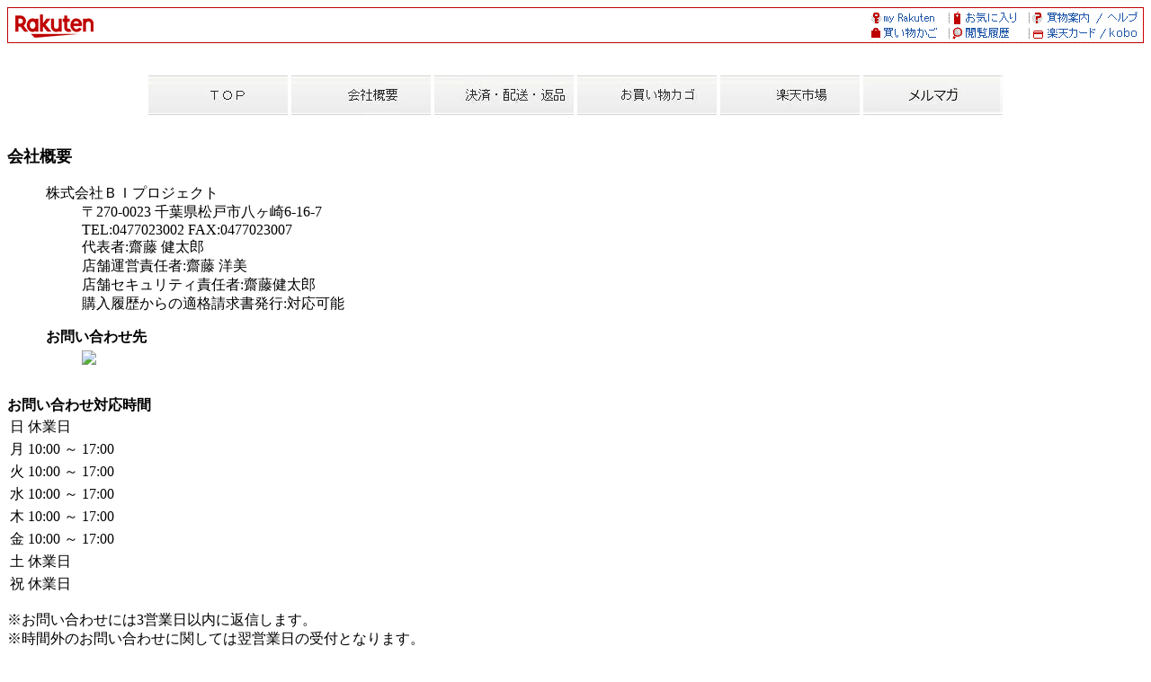

--- FILE ---
content_type: text/html; charset=euc-jp
request_url: https://www.rakuten.co.jp/drawerbox/info.html
body_size: 24363
content:
<html>

<head>
    <META HTTP-EQUIV="Content-Type" CONTENT="text/html; charset=euc-jp">
    <META HTTP-EQUIV="Content-Language" CONTENT="ja">
    <title> 【楽天市場】ブランド古着ＤＢ [会社概要] </title>
    <!--*** ADDED ***-->
    <meta name="viewport" content="width=device-width, initial-scale=1.0, maximum-scale=1.0, user-scalable=no">
    <!-- for Smartphone css code -->
    <!-- css for smartphone -->
<meta name="format-detection" content="telephone=no">
<link rel="stylesheet" href="//r.r10s.jp/com/css/c/sp/module/smt_module_set_201604081600.min.css?v=201701122000" media="screen and (max-width: 767px)">
<link rel="stylesheet" href="/com/css/rms/storefront/pc/shop/company_info-1.2.1.css">

    <!-- /for Smartphone css code -->
    <!-- for business_time css -->
    <link rel="stylesheet" href="/com/css/rms/storefront/pc/shop/business_time.css" type="text/css">
    <!-- /for business_time css -->
    <script type="text/javascript" src="//r.r10s.jp/com/js/d/common/jquery-2.0.3.min.js"></script>
    <script type="text/javascript" src="//r.r10s.jp/com/js/d/common/jquery-migrate-1.2.1.min.js"></script>
    <script type="text/javascript" src="/com/js/rms/storefront/pc/shop/info/window_onload_process.js"></script>
    <!--*** /ADDED ***-->


</head>

<body bgcolor="#ffffff">
    
    <!-- SiteCatalyst -->
    <!-- SiteCatalyst code version: H.5.
Copyright 1997-2006 Omniture, Inc. More info available at
http://www.omniture.com -->
<script language="JavaScript" src="//r.r10s.jp/com/js/omniture/s_code.js"></script>
<script language="JavaScript" src="//r.r10s.jp/com/js/omniture/s_shopdir_code.js"></script>
<script language="JavaScript"><!--
/* You may give each page an identifying name, server, and channel on
the next lines. */
s.pageName="Shop: Old"
s.server=""
s.channel="Shop"
s.pageType=""
s.prop1="Shop: Old"
s.prop2="Shop: Old"
s.prop3="Shop: Old"
s.prop4="Shop: Old"
s.prop5="Shop: Old"
s.prop6=""
s.prop7=""
s.prop8=""
s.prop9="Shop: Old Info"
s.prop10=s.prop9 + "[" + sc_my1stDir + "]"
s.prop12="Shop: " + sc_my1stDir
/* E-commerce Variables */
s.campaign=""
s.state=""
s.zip=""
s.events=""
s.products=""
s.purchaseID=""
s.eVar1=""
s.eVar2=""
s.eVar3=""
s.eVar4=""
s.eVar5=""
s.eVar6=sc_my1stDir
s.eVar7=""
s.eVar8=""
s.eVar9=""
s.eVar10=""
s.eVar11=""
s.eVar12=""
s.eVar22="Shop: Old"
s.eVar26=s.prop9 + "[" + sc_my1stDir + "]"

/************* DO NOT ALTER ANYTHING BELOW THIS LINE ! **************/
var s_code=s.t();if(s_code)document.write(s_code)//--></script>
<script language="JavaScript"><!--
if(navigator.appVersion.indexOf('MSIE')>=0)document.write(unescape('%3C')+'\!-'+'-')
//-->
document.getElementsByName("s_i_"+s_account)[0].id = "scImage";
var scImageStyle=document.getElementById("scImage").style;
scImageStyle.position="absolute";
</script>
<!--/DO NOT REMOVE/-->
<!-- End SiteCatalyst code version: H.5. -->

    <!-- /SiteCatalyst -->

    <!-- RAT code -->
    <!-- RAT -->
<input type="hidden" name="rat" id="ratAccountId" value="1">
<input type="hidden" name="rat" id="ratServiceId" value="2">
<input type="hidden" name="rat" id="ratSiteSection" value="Shop">
<input type="hidden" name="rat" id="ratShopUrl" value="drawerbox"> 
<input type="hidden" name="rat" id="ratPageLayout" value="resp">
<script type="text/javascript" src="//r.r10s.jp/com/rat/js/rat-main.js" async defer></script>
<!-- /RAT  -->

    <!-- /RAT code -->

    <!--*** ADDED ***-->
    <div class="companyInfoPC">
    <!-- rakuten header -->
    <map name="left_rakuten_naviheader">
<area shape="rect" coords="38,20,76,40"  href="//www.rakuten.co.jp/?l2-id=shop_header_logo">
<area shape="rect" coords="0,20,38,40"   href="//www.rakuten.co.jp/?l2-id=shop_header_logo">
<area shape="rect" coords="114,0,152,20" href="//www.rakuten.co.jp/?l2-id=shop_header_top">
<area shape="rect" coords="38,0,76,20"   href="//www.rakuten.co.jp/?l2-id=shop_header_logo">
<area shape="rect" coords="76,0,114,20"  href="//www.rakuten.co.jp/?l2-id=shop_header_top">
<area shape="rect" coords="0,0,38,20"    href="//www.rakuten.co.jp/?l2-id=shop_header_logo">
</map>

<map name="right_rakuten_naviheader">
<area shape="rect" coords="266,20,304,40" href="//ad2.trafficgate.net/t/r/810/226/245033_301161/">
<area shape="rect" coords="114,20,152,40" href="//ashiato.rakuten.co.jp/rms/sd/ashiato/vc?l2-id=shop_header_link06">
<area shape="rect" coords="190,20,228,40" href="//card.rakuten.co.jp/?l2-id=shop_header_link07">
<area shape="rect" coords="38,20,76,40"   href="https://basket.step.rakuten.co.jp/rms/mall/bs/cart/?shop_bid=350243&l2-id=shop_header_link05">
<area shape="rect" coords="228,20,266,40" href="//card.rakuten.co.jp/?l2-id=shop_header_link07">
<area shape="rect" coords="76,20,114,40"  href="//ashiato.rakuten.co.jp/rms/sd/ashiato/vc?l2-id=shop_header_link06">
<area shape="rect" coords="152,20,190,40" href="//ashiato.rakuten.co.jp/rms/sd/ashiato/vc?l2-id=shop_header_link06">
<area shape="rect" coords="0,20,38,40"    href="https://basket.step.rakuten.co.jp/rms/mall/bs/cart/?shop_bid=350243&l2-id=shop_header_link05">
<area shape="rect" coords="266,0,304,20"  href="//ichiba.faq.rakuten.net/?l2-id=shop_header_link04">
<area shape="rect" coords="114,0,152,20"  href="//my.bookmark.rakuten.co.jp/?l2-id=shop_header_link02">
<area shape="rect" coords="190,0,228,20"  href="//www.rakuten.co.jp/ri/sitemap.html?l2-id=shop_header_link03">
<area shape="rect" coords="38,0,76,20"    href="//my.rakuten.co.jp/?l2-id=shop_header_link01">
<area shape="rect" coords="228,0,266,20"  href="//www.rakuten.co.jp/ri/sitemap.html?l2-id=shop_header_link03">
<area shape="rect" coords="76,0,114,20"   href="//my.bookmark.rakuten.co.jp/?l2-id=shop_header_link02">
<area shape="rect" coords="152,0,190,20"  href="//my.bookmark.rakuten.co.jp/?l2-id=shop_header_link02">
<area shape="rect" coords="0,0,38,20"     href="//my.rakuten.co.jp/?l2-id=shop_header_link01">
</map>

<table width="100%" border=0 cellspacing=0 cellpadding=0 background="//r.r10s.jp/com/img/shop/navi/bg_rakutenheader.gif">
<tr>
<td width="50%"><img src="https://r.r10s.jp/com/inc/navi/horizontal/header/common/img/shop/pc_shop_header_left.gif" border=0 usemap="#left_rakuten_naviheader"></td>
<td width="50%" align="right"><img src="//r.r10s.jp/com/img/shop/navi/right_rakutenheader.gif" border=0 usemap="#right_rakuten_naviheader"></td>
</tr>
</table>
<table width=19 height=19 border=0 cellspacing=0 cellpadding=0>
<tr>
<td><img src="//r.r10s.jp/com/img/rms/old-top/t.gif" width=1 height=1 border=0></td>
</tr>
</table>

<script language="JavaScript">
<!--
    var D, C, R;
    D = new Date();
    C = D.getTime().toString(16);
    R = document.referrer;
    if (R.indexOf('"')>-1) {
        R = '';
    }
    document.write('<img src="//rt.rakuten.co.jp/rms/?service_id=1&shop_id=350243&page_type=11&item_id=&page_id=&rsf=3&dt=',C,'&referer=',R,'" width="1" height="1" alt="">');
// -->
</script>
<noscript>
    <img src="//rt.rakuten.co.jp/rms/?service_id=1&shop_id=350243&page_type=11&item_id=&page_id=&rsf=3" width="1" height="1" alt="">
</noscript>

    <!-- rakuten header -->
    <!--rms ナビ-->

<center><p><table border="0" cellspacing="0" cellpadding="0" align="center"><tr><td valign="top" align="center"><a href="https://www.rakuten.co.jp/drawerbox/"><img border="0" src="https://shop.r10s.jp/drawerbox/cabinet/skp_navibutton01.jpg"></a><img alt="" height="1" src="/com/img/home/t.gif" width="4"><a href="https://www.rakuten.co.jp/drawerbox/info.html"><img border="0" src="https://shop.r10s.jp/drawerbox/cabinet/skp_navibutton02.jpg"></a><img alt="" height="1" src="/com/img/home/t.gif" width="4"><a href="https://www.rakuten.co.jp/drawerbox/info2.html"><img border="0" src="https://shop.r10s.jp/drawerbox/cabinet/skp_navibutton03.jpg"></a><img alt="" height="1" src="/com/img/home/t.gif" width="4"><a href="https://basket.step.rakuten.co.jp/rms/mall/bs/cart/?shop_bid=350243&__event=ES01_003_001"><img border="0" src="https://shop.r10s.jp/drawerbox/cabinet/skp_navibutton04.jpg"></a><img alt="" height="1" src="/com/img/home/t.gif" width="4"><a href="https://www.rakuten.co.jp/index.html"><img border="0" src="https://shop.r10s.jp/drawerbox/cabinet/skp_navibutton05.jpg"></a><img alt="" height="1" src="/com/img/home/t.gif" width="4"><a href="https://www.rakuten.co.jp/drawerbox/news.html"><img border="0" src="https://shop.r10s.jp/drawerbox/cabinet/skp_navibutton06.jpg"></a></td>
</tr>
<tr><td valign="top" align="center">

</td></tr>

</table><br></p></center>



<div id="holiday" style="display:none">
</div>

<b><font size="4" color="#000000"><a name="company_info" id="company_info">会社概要</a></font></b><br>
<blockquote>
<table border="0">
<tr>
 <td valign="top">
  <font size="3" color="#000000">
   <dl>
   <dt> 
   <p>
   <dt>株式会社ＢＩプロジェクト
   <dd>〒270-0023 千葉県松戸市八ヶ崎6-16-7
   <dd>TEL:0477023002  FAX:0477023007
   <dd>代表者:齋藤 健太郎
   <dd>店舗運営責任者:齋藤 洋美
   <dd>店舗セキュリティ責任者:齋藤健太郎
    <dd>購入履歴からの適格請求書発行:対応可能</dd>
   <p>
   <dt><b>お問い合わせ先</b></dt>
   <dd><a href="https://ask.step.rakuten.co.jp/inquiry-form/?ms=500&shop_id=350243"><img src="/com/img/rms/storefront/pc/shop/info/PC_inquiry_button.png" style="margin-top:4px;"></a></dd>
   </p>

   </dl>
  </font>
 </td>
 <td valign="top">

 </td>
</tr>
</table>
</blockquote>


<!-- 営業時間-->
<script type="text/javascript">
    /* 営業時間表示内容が同じもの合併する */
    function _w_table_rowspan_pc() {
        var tr = document.getElementById("time_pc");
        for(var i = 1; i < tr.rows.length; i++) {
            var t = i-1;
            while(i < tr.rows.length && tr.rows[i].cells[1].innerHTML == tr.rows[i-1].cells[1].innerHTML) {
                tr.rows[i].cells[1].style.display = "none";
                if(tr.rows[t].cells[1].rowSpan <= (i-t)) {
                    tr.rows[t].cells[1].rowSpan += 1;
                }
                i++;
                }
          }
    }
    addLoadEvent(_w_table_rowspan_pc);
</script>


<div class="store_calendarWrapper">
<div class="store_hours">
    <b>お問い合わせ対応時間</b>
    <table class="storeHourTable" id="time_pc">
        <tbody>
            
                <tr>
                    <td class="storeHourTable-col">日</td>
                    <td class="storeHourTable-col">休業日</td>
                </tr>
            
                <tr>
                    <td class="storeHourTable-col">月</td>
                    <td class="storeHourTable-col">10:00 ～ 17:00</td>
                </tr>
            
                <tr>
                    <td class="storeHourTable-col">火</td>
                    <td class="storeHourTable-col">10:00 ～ 17:00</td>
                </tr>
            
                <tr>
                    <td class="storeHourTable-col">水</td>
                    <td class="storeHourTable-col">10:00 ～ 17:00</td>
                </tr>
            
                <tr>
                    <td class="storeHourTable-col">木</td>
                    <td class="storeHourTable-col">10:00 ～ 17:00</td>
                </tr>
            
                <tr>
                    <td class="storeHourTable-col">金</td>
                    <td class="storeHourTable-col">10:00 ～ 17:00</td>
                </tr>
            
                <tr>
                    <td class="storeHourTable-col">土</td>
                    <td class="storeHourTable-col">休業日</td>
                </tr>
            
                <tr>
                    <td class="storeHourTable-col">祝</td>
                    <td class="storeHourTable-col">休業日</td>
                </tr>
            
        </tbody>
    </table>
</div>
<div class="store_hours_notes">
    
        <p>※お問い合わせには3営業日以内に返信します。<br>
        ※時間外のお問い合わせに関しては翌営業日の受付となります。</p>
	
	<div style="word-wrap:break-word;word-break:break-all;white-space:pre-wrap;"><p></p></div>
</div>
</div>



<hr size="1">
<b><font size="4" color="#000000"><a name="etc1" id="etc1">営業時間について</a></font></b><br>
<blockquote>
 <font size="3" color="#000000">
  ご注文は２４時間受け付けております。<br>
店舗へのお問合せは、下記の時間帯にお願いいたします。<br>
<br>
　　平日　10:00－17:00<br>
<br>
<font color=red>※土日祝祭日はお休みをいただいております。</font>
 </font>
</blockquote>

<hr size="1">
<b><font size="4" color="#000000"><a name="etc2" id="etc2">古物商許可証</a></font></b><br>
<blockquote>
 <font size="3" color="#000000">
  古物商許可証<br>
・ 株式会社ＢＩプロジェクト<br>
・ 千葉県公安委員会<br>
・ 許可証番号 第441380000974号
 </font>
</blockquote>

<!-- 楽天Pay -->
     <hr size="1">
     <b><font size="4" color="#000000"><a name="payment" id="payment">お支払について</a></font></b><br>
     <blockquote>
     <font size="3" color="#000000">
     
     </font>
     </blockquote>

     <blockquote>
     <font size="3" color="#000000">
     <dl>
        <dt><b>クレジットカード</b>
                           <dd>【取扱カード】
                      <dd> 取り扱いカードは以下のとおりです。
                      <dd> すべてのカード会社で、一括払いが可能となっております。
                      <p>
                      <table cellpadding=3 cellspacing=0 border=1>
                      <tr>
                      <th bgcolor=#dddddd><font size=2>カード会社</font></th>
                      <th bgcolor=#dddddd><font size=2>支払方法</font></th>
                      </tr>
                                <tr>     
                      <td><font size=2> VISA </font></td>
                      <td><font size=2>リボ,分割（3,5,6,10,12,15,18,20,24 回が可能です）&nbsp;</font></td>
                      </tr>  
                                <tr>     
                      <td><font size=2> MASTER </font></td>
                      <td><font size=2>リボ,分割（3,5,6,10,12,15,18,20,24 回が可能です）&nbsp;</font></td>
                      </tr>  
                                <tr>     
                      <td><font size=2> JCB </font></td>
                      <td><font size=2>リボ,分割（3,5,6,10,12,15,18,20,24 回が可能です）&nbsp;</font></td>
                      </tr>  
                                <tr>     
                      <td><font size=2> Diners </font></td>
                      <td><font size=2>リボ&nbsp;</font></td>
                      </tr>  
                                <tr>     
                      <td><font size=2> AMEX </font></td>
                      <td><font size=2>分割（3,5,6,10,12,15,18,20,24 回が可能です）&nbsp;</font></td>
                      </tr>  
                    </table>

     <dd>【備考】<br><ul>
<li>お客様のご利用状況などによってクレジットカードがご利用いただけない場合、楽天市場がクレジットカード情報やお支払い方法の変更をご案内、またはご注文をキャンセルいたします。</li>
<li>クレジットカード情報またはお支払い方法の変更をご案内後、7日間変更いただけない場合、楽天市場が自動でご注文をキャンセルいたします。</li>
<li>分割払い、リボルビング払い又はボーナス一括払いによるお支払いとなる場合、割賦販売法第30条2の3第4項、同法施行規則第54条1項各号に定められた事項は、注文確認後の自動配信メールにより交付します。</li>
</ul>
※ご注文の際にお客様の本人確認（電話確認等）をお願いする場合もございます。<br>
※お客様と異なる名義のクレジットカードはご利用いただけません。<br>
※決済システム上、クレジットカード利用控は発行しておりません。<br>
※クレジットカードでのお支払いに関するお問い合わせは<a href="https://chat.ichiba.faq.rakuten.co.jp/rnt_chat_ref/100/Payment" target="_blank">楽天市場までご連絡</a>ください。
   <p>     <dt><b>銀行振込</b>
             <dd>【振込先】楽天銀行（ラクテンギンコウ）楽天市場支店（ラクテンイチバシテン） 普通 2302910 ラクテン（フ゛ラント゛フルキ゛ＤＢ
        <dd>※この口座の権利は楽天グループ株式会社が保有しています。

     <dd>【備考】<br><ul>
<li>ご注文後、お支払いに関するご案内メールを楽天市場からお送りいたします。</li>
<li>お支払い状況の確認後、発送手続きが開始いたします。</li>
<li>ショップが金額を変更した場合、お客様のご注文時と楽天市場からのお支払いに関するご案内メール送信時で金額が異なります。
<br>お支払いに関するご案内メールに記載の金額をご確認のうえ、お支払いください。</li>
<li>14日以内にお支払いが確認できない場合、楽天市場が自動でご注文をキャンセルいたします。</li>
<li>振込の取扱時間はご利用される金融機関のホームページなどを予めご確認ください。連休時など、銀行窓口でお振込みができない場合は、ATMやネットバンキングにてお振込みください。</li>
<li>誠に勝手ながら、振込手数料はお客様のご負担でお願いいたします。</li>
</ul>
※ご注文者様名義の口座よりお支払いください。ご注文者様以外の名義でお支払いいただいた場合、お支払いの確認ができない場合がございます。<br>
※銀行振込でのお支払いに関するお問い合わせは<a href="https://chat.ichiba.faq.rakuten.co.jp/rnt_chat_ref/100/Payment" target="_blank">楽天市場までご連絡</a>ください。

   <p>     <dt><b>後払い決済</b>
     <dd>【備考】<br><b>手数料：<font color=#FF0000>250円</font></b>（請求書発行料）をお客様にご負担いただきます。<br> <a href="https://www.rakuten.co.jp/doc/info/rule/ichiba_shopping.html#atobarai" target="_blank">後払い決済ご利用規約</a>及び<a href="https://www.rakuten.co.jp/doc/info/rule/ichiba_shopping.html#atobarai_kojin" target="_blank">個人情報の取扱いに係る事項</a>をご確認いただき、ご同意のうえご利用ください。<br> 各コンビニまたは銀行でお支払いいただけます。<br> <ul> <li>商品発送後、注文者メールアドレスに対してお支払い用バーコード付きの請求のご案内メールを送付します（楽天市場の指示に基づき株式会社ネットプロテクションズよりご請求します）。メール受取後14日以内にお支払いください。 <br><a href="https://ichiba.faq.rakuten.net/detail/000010676" target="_blank">後払い決済でのお支払い方法</a></li> <li>お客様のご都合で請求書発行後に注文をキャンセル・金額を変更された場合、手数料をご負担いただきます。その際、手数料を楽天ポイントから引き落としをさせていただく場合がございます。</li> <li>お客様のご利用状況などによって後払い決済がご利用いただけない場合、楽天市場がお支払い方法の変更をご案内いたします。</li> <li>お支払い方法の変更をご案内後、7日間変更いただけない場合、楽天市場が自動でご注文をキャンセルいたします。</li> </ul> ※54,000円（税込）以上のご注文にはご利用いただけません。<br> ※楽天会員以外のお客様にはご利用いただけません。<br> ※注文者またはお届け先住所のどちらかが国外の場合、後払い決済をご利用いただけません。<br> ※メール便等のお受け取り時に受領印や署名が不要な配送方法の場合、後払い決済をご利用いただけない場合がございます。<br> ※後払い決済でのお支払いに関するお問い合わせは<a href="https://chat.ichiba.faq.rakuten.co.jp/rnt_chat_ref/100/Payment" target="_blank">楽天市場までご連絡</a>ください。 
   <p>     <dt><b>Apple Pay</b>
     <dd>【備考】<br>Apple Payに対応したiPhoneでお支払いいただけます。
<ul>
<li>ご注文を確定する直前に、Apple Payの認証を行っていただきます。</li>
<a href="https://ichiba.faq.rakuten.net/detail/000007210" target="_blank">Apple Payでのお支払い方法</a>
<li>Apple Payでご利用できるカードは発行会社によって異なります。<br>
詳細は<a href="https://ichiba.faq.rakuten.net/detail/000007210" target="_blank">Apple Payでのお支払い方法</a>よりAppleのサイトをご確認ください。</li>
<li>お客様のご利用状況などによってApple Payおよびクレジットカードがご利用いただけない場合、楽天市場がお支払い方法の変更をご案内、またはご注文をキャンセルいたします。</li>
<li>お支払い方法の変更をご案内後、7日間変更いただけない場合、楽天市場が自動でご注文をキャンセルいたします。</li>
<li>iPhone以外の端末からのご購入時はApple Payをご利用いただくことができません。<br>
その他、ショップの設定状況やご注文時の選択内容などによって、Apple Payがご利用いただけない場合がございます。</li>
</ul>
※Apple Payでのお支払いに関するお問い合わせは<a href="https://chat.ichiba.faq.rakuten.co.jp/rnt_chat_ref/100/Payment" target="_blank">楽天市場までご連絡</a>ください。

   <p>     <dt><b>セブンイレブン（前払）</b>
     <dd>【備考】<br>セブンイレブンでお支払いいただけます。
<ul>
<li>ご注文後に、払込票番号および払込票のURLを記載したメールを楽天市場からお送りいたします。
<br><a href="https://ichiba.faq.rakuten.net/detail/000007064" target="_blank">セブンイレブンでのお支払い方法</a></li>
<li>お支払い状況の確認後、発送手続きが開始いたします。お受け取り希望日をご指定の場合などは、お早めのお支払いをお願いいたします。</li>
<li>14日以内にお支払いが確認できない場合、楽天市場が自動でご注文をキャンセルいたします。</li>
<li>決済手数料は無料です。</li>
</ul>
※30万円（税込）以上のご注文にはご利用いただけません。<br>
※セブンイレブン（前払）でのお支払いに関するお問い合わせは<a href="https://chat.ichiba.faq.rakuten.co.jp/rnt_chat_ref/100/Payment" target="_blank">楽天市場までご連絡</a>ください。

   <p>     <dt><b>ファミリーマート、ローソン等（前払）</b>
     <dd>【備考】<br>ローソン、ファミリーマート、ミニストップ、セイコーマートでお支払いいただけます。<ul><li>ご注文後に、お支払い受付番号を記載したメールを楽天市場からお送りいたします。<br><a href="https://ichiba.faq.rakuten.net/detail/000007041" target="_blank">各コンビニでのお支払い方法</a></li><li>お支払い状況の確認後、発送手続きが開始いたします。お受け取り希望日をご指定の場合などは、お早めのお支払いをお願いいたします。</li><li>14日以内にお支払いが確認できない場合、楽天市場が自動でご注文をキャンセルいたします。</li><li>各コンビニでお支払いいただく場合、決済手数料は無料です。</ul>※30万円（税込）以上のご注文にはご利用いただけません。<br>※ファミリーマート、ローソン等（前払）でのお支払いに関するお問い合わせは<a href="https://chat.ichiba.faq.rakuten.co.jp/rnt_chat_ref/100/Payment" target="_blank">楽天市場までご連絡</a>ください。
   <p>     <dt><b>PayPal</b>
     <dd>【備考】<br>PayPalアカウントをお持ちのお客様のみご利用いただけます。
<ul>
<li>商品や注文数の追加をされる場合、改めて注文いただく必要があります。予めご了承ください。
<br><a href="https://ichiba.faq.rakuten.net/detail/000011827" target="_blank">PayPalでのお支払い方法</a></li>
<li>注文を確定するボタンを押す際に、お支払いの手続きをしていただきます。</li>
<li>決済手数料は無料です。</li>
</ul>
※100万円（税込）以上のご注文にはご利用いただけません。<br>
※PayPalアカウントをお持ちでない場合、PayPalアカウントを作成ください。<br>
※PayPalでのお支払いに関するお問い合わせは<a href="https://chat.ichiba.faq.rakuten.co.jp/rnt_chat_ref/100/Payment" target="_blank">楽天市場までご連絡</a>ください。

  </dl>
  </font>
  </blockquote>

<!-- 配送改善の修正 -->
<hr size="1">
<b><font size="4" color="#000000"><a name="shipping" id="shipping">配送について</a></font></b><br>
<blockquote>
 <font size="3" color="#000000">
  
 </font>
</blockquote>

<blockquote>
<div class="store_calendar">
    <b>受注・発送カレンダー</b>
    <table class="calbase_rakuten" id="etc_pc">
        <tbody>
            <tr>
                <td>
                    <table>
                        <tbody>
                            <tr>
                                <td align="center"><table class="calframe_rakuten">
  <tr>
    <td colspan="7">2026年2月</td>
  </tr>
  <tr class="weektitle_rakuten">
    <td style="color:#000000">日</td>
    <td style="color:#000000">月</td>
    <td style="color:#000000">火</td>
    <td style="color:#000000">水</td>
    <td style="color:#000000">木</td>
    <td style="color:#000000">金</td>
    <td style="color:#000000">土</td>
  </tr>
  <tr>
    <td style="color:#000000" class="event1day_rakuten">1</td>
    <td style="color:#000000">2</td>
    <td style="color:#000000">3</td>
    <td style="color:#000000">4</td>
    <td style="color:#000000">5</td>
    <td style="color:#000000">6</td>
    <td style="color:#000000" class="event1day_rakuten">7</td>
  </tr>
  <tr>
    <td style="color:#000000" class="event1day_rakuten">8</td>
    <td style="color:#000000">9</td>
    <td style="color:#000000">10</td>
    <td style="color:#000000" class="event1day_rakuten">11</td>
    <td style="color:#000000">12</td>
    <td style="color:#000000">13</td>
    <td style="color:#000000" class="event1day_rakuten">14</td>
  </tr>
  <tr>
    <td style="color:#000000" class="event1day_rakuten">15</td>
    <td style="color:#000000">16</td>
    <td style="color:#000000">17</td>
    <td style="color:#000000">18</td>
    <td style="color:#000000">19</td>
    <td style="color:#000000">20</td>
    <td style="color:#000000" class="event1day_rakuten">21</td>
  </tr>
  <tr>
    <td style="color:#000000" class="event1day_rakuten">22</td>
    <td style="color:#000000" class="event1day_rakuten">23</td>
    <td style="color:#000000">24</td>
    <td style="color:#000000">25</td>
    <td style="color:#000000">26</td>
    <td style="color:#000000">27</td>
    <td style="color:#000000" class="event1day_rakuten">28</td>
  </tr>
</table>
</td>
                                <td><table class="calframe_rakuten">
  <tr>
    <td colspan="7">2026年3月</td>
  </tr>
  <tr class="weektitle_rakuten">
    <td style="color:#000000">日</td>
    <td style="color:#000000">月</td>
    <td style="color:#000000">火</td>
    <td style="color:#000000">水</td>
    <td style="color:#000000">木</td>
    <td style="color:#000000">金</td>
    <td style="color:#000000">土</td>
  </tr>
  <tr>
    <td style="color:#000000" class="event1day_rakuten">1</td>
    <td style="color:#000000">2</td>
    <td style="color:#000000">3</td>
    <td style="color:#000000">4</td>
    <td style="color:#000000">5</td>
    <td style="color:#000000">6</td>
    <td style="color:#000000" class="event1day_rakuten">7</td>
  </tr>
  <tr>
    <td style="color:#000000" class="event1day_rakuten">8</td>
    <td style="color:#000000">9</td>
    <td style="color:#000000">10</td>
    <td style="color:#000000">11</td>
    <td style="color:#000000">12</td>
    <td style="color:#000000">13</td>
    <td style="color:#000000" class="event1day_rakuten">14</td>
  </tr>
  <tr>
    <td style="color:#000000" class="event1day_rakuten">15</td>
    <td style="color:#000000">16</td>
    <td style="color:#000000">17</td>
    <td style="color:#000000">18</td>
    <td style="color:#000000">19</td>
    <td style="color:#000000" class="event1day_rakuten">20</td>
    <td style="color:#000000" class="event1day_rakuten">21</td>
  </tr>
  <tr>
    <td style="color:#000000" class="event1day_rakuten">22</td>
    <td style="color:#000000">23</td>
    <td style="color:#000000">24</td>
    <td style="color:#000000">25</td>
    <td style="color:#000000">26</td>
    <td style="color:#000000">27</td>
    <td style="color:#000000" class="event1day_rakuten">28</td>
  </tr>
  <tr>
    <td style="color:#000000" class="event1day_rakuten">29</td>
    <td style="color:#000000">30</td>
    <td style="color:#000000">31</td>
    <td style="color:#CECECE">1</td>
    <td style="color:#CECECE">2</td>
    <td style="color:#CECECE">3</td>
    <td style="color:#CECECE">4</td>
  </tr>
</table>
</td>
                            </tr>
                            <tr>
                                <td colspan="2">
                                    <table class="event_rakuten">
                                       <tbody>
                                           <tr>
                                               <td><font class="event1day_rakuten">■</font> 休業日（受注・発送対応なし）</td>
                                           </tr>
                                           <tr>
                                               <td><font class="event2day_rakuten">■</font> 受注対応のみ</td>
                                           </tr>
                                           <tr>
                                               <td><font class="event3day_rakuten">■</font> 発送対応のみ</td>
                                           </tr>
                                       </tbody>
                                    </table>
                                </td>
                            </tr>
                        </tbody>
                    </table>
                </td>
            </tr>
        </tbody>
    </table>
</div>

</blockquote>

 <style>
    .pc_sample_notice {
        background-color: #ffffdd;
        padding: 16px;
        margin: 16 40;
    }

    .pc_sample_title {
        font-size: 16px;
        font-weight: bold;
        margin-bottom: 4px;
    }

    .pc_sample_contents {
        font-size: 14px;
        line-height: 1.5;
    }

    .pc_sample_link {
        text-decoration: none;
        color: #1F53A7;
    }
 </style>

<blockquote>
 <font size="3" color="#000000">
  <dl>

<!--宅配便など新配送方法の表示-->

 <!-- 99xxの場合の制御 -->
   <p><dt><b>宅配便</b>
    <dd>【業者】 佐川急便
    <dd>【配送サービス名】飛脚宅配便
    <dd>【備考】<br>
商品の大きさがA4サイズ（34cm×25cm）以下・厚さ3cm以下・重さ1Kg以下の場合はポスト投函される『クリックポスト』(日本郵便)で配送されます。荷物がポストに入らない場合は、持ち帰りとなり不在票が投函されます。
<br><br>【商品発送のタイミング】<br>
特にご指定がない場合、<br>
楽天バンク決済、銀行振込　⇒ご入金確認後、３営業日以内に発送いたします。<br>
クレジットカード決済　⇒ご注文確認後、３営業日以内に発送いたします。 <br>
<br>
【配送希望時間帯をご指定出来ます】<br>
午前中・12時～14時・14時～16時・16時～18時・18時～20時・18時～21時・19時～21時<br>
ただし時間を指定された場合でも、事情により指定時間内に配達ができない事もございます。


 <hr size=1>
  <dd><a name=delivery_102>【送料料金表】</a>
　全国一律料金：0円<br>


  <dd><table border=0 cellpadding=4 cellspacing=4 bgcolor=#ffffff>


   <tr><td valign=top bgcolor=#eeeeee><font size="3" color="#000000">離島他の扱い</font></td><td><font size="3" color="#000000">
離島・一部地域は追加送料がかかる場合があります。
   </font></td></tr>
  </table>
 <hr size=1>



 <!-- 99xxの場合の制御 -->
   <p><dt><b>宅配便</b>
    <dd>【業者】 日本郵便
    <dd>【配送サービス名】ゆうパック
    <dd>【備考】<br>
商品の大きさがA4サイズ（34cm×25cm）以下・厚さ3cm以下・重さ1Kg以下の場合はポスト投函される『クリックポスト』で配送されます。荷物がポストに入らない場合は、持ち帰りとなり不在票が投函されます。
<br><br>【商品発送のタイミング】<br>
特にご指定がない場合、<br>
楽天バンク決済、銀行振込　⇒ご入金確認後、３営業日以内に発送いたします。<br>
クレジットカード決済　⇒ご注文確認後、３営業日以内に発送いたします。 <br>
<br>
【配送希望時間帯をご指定出来ます】<br>
午前中・12時～14時・14時～16時・16時～18時・18時～20時・20時～21時<br>
ただし時間を指定された場合でも、事情により指定時間内に配達ができない事もございます。


 <hr size=1>
  <dd><a name=delivery_103>【送料料金表】</a>
　全国一律料金：0円<br>


  <dd><table border=0 cellpadding=4 cellspacing=4 bgcolor=#ffffff>


   <tr><td valign=top bgcolor=#eeeeee><font size="3" color="#000000">離島他の扱い</font></td><td><font size="3" color="#000000">
離島・一部地域は追加送料がかかる場合があります。
   </font></td></tr>
  </table>
 <hr size=1>



 <!-- 99xxの場合の制御 -->
   <p><dt><b>メール便</b>
    <dd>【業者】 日本郵便
    <dd>【配送サービス名】ゆうパケット
    <dd>【備考】<br>商品の大きさがA4サイズ（34cm×25cm）以下・厚さ3cm以下・重さ1Kg以下の場合はポスト投函される『クリックポスト』で配送されます。荷物がポストに入らない場合は、持ち帰りとなり不在票が投函されます。
<br>
<br>【商品発送のタイミング】<br>
前払い決済の場合（例：銀行振込）　⇒ご入金確認後、3営業日以内に発送いたします。<br>
上記以外の決済の場合（例：クレジットカード）　⇒ご注文確認後、3営業日以内に発送いたします。<br>
※前払い決済の場合は、お客様のご入金タイミングにより、お届け予定日が前後することがございます。<br>


 <hr size=1>
  <dd><a name=delivery_503>【送料料金表】</a>
　全国一律料金：0円<br>


  <dd><table border=0 cellpadding=4 cellspacing=4 bgcolor=#ffffff>


   <tr><td valign=top bgcolor=#eeeeee><font size="3" color="#000000">離島他の扱い</font></td><td><font size="3" color="#000000">
離島・一部地域は追加送料がかかる場合があります。
   </font></td></tr>
  </table>
 <hr size=1>



 <!-- 99xxの場合の制御 -->
   <p><dt><b>国際配送</b>
    <dd>【業者】 EMS
    <dd>【備考】<br><br>【商品発送のタイミング】<br> 特にご指定がない場合、<br> 楽天バンク決済、銀行振込　⇒ご入金確認後、3営業日以内に発送いたします。<br> クレジットカード決済、代金引換　⇒ご注文確認後、3営業日以内に発送いたします。 





 <!-- 99xxの場合の制御 -->
   <p><dt><b>コンビニ受取</b>
    <dd>【業者】 日本郵便
    <dd>【備考】<br><br>
※コンビニ受取の詳細は
<a href="https://event.rakuten.co.jp/guide/shipping/pickup/cvs/" target="_blank">こちら</a>をご確認ください。

<br><br>
■対象コンビニエンスストア：ローソン、ミニストップ、ファミリーマート<br><br>

■受け取り期間について：<br>
商品到着から７日以内に受け取りをお願いいたします。<br><br>

■ご利用注意点：<br>
１．日付指定/時間帯指定はできません。<br>
２．下記商品はコンビニへの配送ができませんのでご注意ください。<br>
・梱包後の大きさが取り扱いサイズを超えている場合【サイズ制限有り】<br>
・3辺合計100cm以上<br>
・頒布会、定期購入商品<br>
・冷凍・冷蔵商品<br>
・危険物(発火性のあるものや刀剣類など)<br>
・複数お届け先の指定<br>
・代引でのお支払い<br>
・メール便での配達<br><br>
上記以外の商品につきましてもコンビニでお受け取りできない商品やオーダーの場合は別途ご連絡をさせていただきます。<br>

 <hr size=1>
  <dd><a name=delivery_803>【送料料金表】</a>
　全国一律料金：0円<br>


  <dd><table border=0 cellpadding=4 cellspacing=4 bgcolor=#ffffff>


   <tr><td valign=top bgcolor=#eeeeee><font size="3" color="#000000">離島他の扱い</font></td><td><font size="3" color="#000000">
離島・一部地域は追加送料がかかる場合があります。
   </font></td></tr>
  </table>
 <hr size=1>



 <!-- 99xxの場合の制御 -->
   <p><dt><b>郵便局受取</b>
    <dd>【業者】 日本郵便
    <dd>【備考】<br><br>
※郵便局受取の詳細は
<a href="https://event.rakuten.co.jp/guide/shipping/pickup/jp/" target="blank">こちら</a>をご確認ください。

<br><br>
■保管期間：郵便局到着日+7日　の間にお受け取りください<br><br>
■配送種類：ゆうパック<br><br>
■利用料金（運賃別途）：無料<br><br>

■ご利用注意点：<br>
１．日付指定/時間帯指定はできません。<br>
２．下記商品は郵便局への配送ができませんのでご注意ください。<br>
・梱包後の大きさが取り扱いサイズを超えている場合【サイズ制限有り】<br>
　　取り扱いサイズ：170サイズ以内、重さ30kg以内<br>
　　※2018年3月1日より、日本郵便社のゆうパックサービス改定に伴い、一般ゆうパックの重量上限が25kgになる予定です。<br>
　　　詳しくは、お取引の郵便局までお問い合わせください。<br>
・頒布会、定期購入商品<br>
・冷凍・冷蔵商品<br>
・危険物(発火性のあるものや刀剣類など)<br>
・複数お届け先の指定<br>
・代引・着払いでのお支払い<br>
・メール便での配達<br><br>
上記以外の商品につきましても郵便局でお受け取りできない商品やオーダーの場合は別途ご連絡をさせていただきます。<br>

 <hr size=1>
  <dd><a name=delivery_1203>【送料料金表】</a>
　全国一律料金：0円<br>


  <dd><table border=0 cellpadding=4 cellspacing=4 bgcolor=#ffffff>


   <tr><td valign=top bgcolor=#eeeeee><font size="3" color="#000000">離島他の扱い</font></td><td><font size="3" color="#000000">
離島・一部地域は追加送料がかかる場合があります。
   </font></td></tr>
  </table>
 <hr size=1>



 <!-- 99xxの場合の制御 -->
   <p><dt><b>店頭受取</b>
    <dd>【備考】<br>店頭受取はお受けしておりません。




  </dl>
  </font>
 </blockquote>

<!--海外配送-->
<hr size="1">
<b>海外配送について</b>
<blockquote>
 <table>
  <tr><td>当店は海外へ発送を行っていません</td></tr>
 </table>
</blockquote>


<!--返品 -->
    <hr size="1">
    <b><font size="4" color="#000000"><a name="return_policy" id="return_policy">キャンセル・返品（返金・交換）について</a></font></b><br>
    <blockquote>
        <font size="3" color="#000000">当店では以下の条件の通りです。詳細は、各リンク先をご確認ください。<br>
        <ul class="c-pcCompanyLists">
                    <li><a href="#companyCustomerCancel">お客様都合によるキャンセル（商品発送前）</a></li>
                    <li><a href="#companyCustomerReturn">お客様都合による返金</a></li>
            <li><a href="#companyCustomerExchange">お客様都合による交換</a></li>
            <li><a href="#companyBrokenReturn">商品等の不具合による返金</a></li>
            <li><a href="#companyBrokenExchange">商品等の不具合による交換</a></li>
        </ul>
        <br>
                    ※当店では商品等の不具合によるもの、ならびにお客様都合による交換は受け付けておりません。
            <br>
            <br>
        
        <!-- お客様都合によるキャンセル -->
                    <div id="companyCustomerCancel">
                <span class="c-companyInfoPC">■</span>お客様都合によるキャンセル（商品発送前）
             <br>
             <br>
                              ご注文から30分以内は、理由の有無を問わず<a href="https://order.my.rakuten.co.jp/" target="_blank">購入履歴</a>からキャンセルすることが可能です。<br>
ただし以下の場合においては、30分以内でもキャンセルできない場合がございます。<br/>
・楽天会員登録を利用していない注文<br/>
・予約購入/定期購入/頒布会の注文<br/>
・配送日時指定で最短お届け日を指定している注文<br>
また、ご注文から30分以上過ぎた場合のキャンセルは、以下の対応条件をご確認ください。

                 <br>
                 <br>
                                       <b>対応条件</b><br>
                購入履歴のステータスが「店舗確認済み/発送準備中/お支払い方法変更待ち/お支払い手続き待ち/お支払い手続き中」で、<br>
下記対応可能期間までに電話、またはメールにてご連絡いただいた場合<br>
<br>
・商品発送前であれば、キャンセルを承ります。<br>
・12時までにご注文の商品については、ご注文当日13時までキャンセルを承ります。<br>
             <br>
             <br>
                ※当店休業日は、<a href="#etc_pc">営業日カレンダー</a>をご確認ください。<br>
※お電話でのキャンセルは、<a href="#time_pc">営業時間</a>内での受け付けとなります。
                <br>
                <br>
             <b>返金額</b><br>
                お支払代金全額を返金いたします。<br>
※クレジットカード決済の場合は、当店にて請求の取り消しをいたします。詳細については、ご利用のカード会社へお問い合わせください。<br>
※返金額の詳細（内訳）については、後日メールにてご案内いたします。<br>
<br><br>
                <br>
                 通常ポイントのご利用分は、キャンセル手続きと同時に返還されます。<br>
ポイントが返還されたかどうかは、<a href="https://point.rakuten.co.jp/history/?l-id=point_header_history" target="_blank">ポイント履歴</a>よりご確認下さい。<br>
※期間限定ポイントの利用期限を過ぎてからキャンセルや金額修正が行われた場合、ポイントは失効扱いとなり、返還されませんのでご注意ください。<br>
                 <br>
                                       </div>
           <br>
           <br>
               <!-- /お客様都合によるキャンセル -->

        <!-- お客様都合による返金 -->
        <div id="companyCustomerReturn">
            <span class="c-companyInfoPC">■</span>お客様都合による返金
         <br>
         <br>
         以下の条件にあてはまる場合、返金いたします。
                  <br>
         <br>
                           <b>対応条件</b><br>
            「サイズが合わない」「イメージが違う」などの理由による返金は、お客様都合にてお受けいたします。<br>
1注文につき、返品可能な商品点数は2点までとなります。<br>
ご返送の際は、お客様元払いにてご返送いただきますようお願いいたします。<br>
下記の商品は返品をお受けできません。<br>
※商品到着から7日以上経過した商品<br>
※返品不可商品<br>
※試着時の汚れ・傷がある商品<br>
※当店タグが外された商品
         <br>
         <br>
         <b>対応可能期間</b><br>
            商品到着後7日以内にご連絡をいただいた場合<br>
         <br>
         <b>返金額</b><br>
            ご購入金額<br>
         <br>
         <b>返品送料</b><br>
            お客様負担<br>
         <br>
                           <b>備考</b><br>
            １，商品到着後7日以内にメールにて返品の旨をご連絡ください。<br>
２，当店より返品受付メールを返信いたします。<br>
３，当店からのメールをお受取後、商品を元払いにてご返送ください。<br>
４，当店で商品受け取り後に、返金手続きをいたします。<br>
※休業日(土日祝)をはさみご連絡が遅れてしまう場合もございますが、翌営業日に順次対応させていただきます。<br>
                  </div>
       <br>
       <br>
       <br>
       <!-- /お客様都合による返金 -->

        <!-- お客様都合による交換 -->
        <div id="companyCustomerExchange">
            <span class="c-companyInfoPC">■</span>お客様都合による交換
         <br>
         <br>
         当店ではお客様都合による交換は受け付けておりません。
                  <br>
         <br>
                                    <b>備考</b><br>
            当店は一点物を取り扱っており商品の交換はできかねますので、お客様都合による返金にてご対応させていただきます。<br>
                  </div>
       <br>
       <br>
       <br>
       <!-- /お客様都合による交換 -->

        <!-- 商品等の不具合による返金 -->
        <div id="companyBrokenReturn">
            <span class="c-companyInfoPC">■</span>商品等の不具合による返金
         <br>
         <br>
         以下の条件にあてはまる場合、返金いたします。
                  <br>
         <br>
                           <b>対応条件</b><br>
            商品説明に記載のない汚れやダメージがある場合、ご注文の商品と異なる商品が届いた場合は、返送料や手数料等当社負担にて返金の対応をさせていただきます。<br>
お客様ご負担のクリーニング料金やメンテナンス代等、商品代金以外のご請求への対応は一切お受けできませんので予めご了承ください。<br>
ご返品は当店タグ付商品のみへのご対応とさせていただきます。
         <br>
         <br>
         <b>対応可能期間</b><br>
            商品到着後7日以内にご連絡をいただいた場合<br>
            <br>
         <b>返金額</b><br>
            商品代金・手数料<br>
            <br>
         <b>返品送料</b><br>
            店舗負担<br>
            <br>
                           </div>
          <br>
          <br>
          <br>
         <!-- /商品等の不具合による返金 -->

        <!-- 商品等の不具合による交換 -->
        <div id="companyBrokenExchange">
            <span class="c-companyInfoPC">■</span>商品等の不具合による交換
         <br>
         <br>
         当店では商品等の不具合による交換は受け付けておりません。
                  <br>
         <br> 
                                   <b>備考</b><br>
            当店は一点物を取り扱っており商品の交換はできかねますので、返金にてご対応させていただきます。<br>
                 </div>
         <br>
         <br>
         <br>
         <!-- /商品等の不具合による交換 -->

    <span class="c-companyInfoPC">■</span>キャンセル・返金・交換連絡先
    <br>
    <br>
    <b>電話番号</b><br>
    0477023002
    <br>
    <br>
    <b>お問い合わせフォーム</b><br>
    購入履歴一覧の「ショップヘの問い合わせ」より店舗にお問い合わせください。<br>
    <a href="https://order.my.rakuten.co.jp/">購入履歴一覧</a>
        <br>
    <br>
    <b>備考</b><br>
    電話対応：平日10時-17時
        <br>
    <br>
    <br>
    <span class="c-companyInfoPC">■</span>返送先
    <br>
    <br>
    <b>郵便番号</b><br>
    270-0023
    <br>
    <br>
    <b>住所</b><br>
    千葉県松戸市八ヶ崎6-16-7
    <br>
    <br>
    <b>電話番号</b><br>
    0477023002
    <br>
    <br>
    <b>FAX番号</b><br>
    0477023007
        <br>
    <br>
    <br>
        <span class="c-companyInfoPC">■</span>キャンセル・返金・交換についての注意事項
    <br>
    <br>
    ※ご返品の際は、商品到着から7日以内にご連絡いただき、返品受付後7日以内に当店に商品をご返送ください。<br>
※上記期限を過ぎた場合、当社都合の場合でも対応いたしかねますので、商品お受取りの際には必ず状態の確認をお願いいたします。<br>
※商品はお届けした時の状態でご返品ください。<br>
※試着時の汚れ付着、洗濯・修理・破損による状態変化、付属品紛失の場合はご返品をお受けすることはできませんので、ご連絡前にご確認ください。<br>
※Cランク以下の商品につきましては、ご返品をお断りさせていただいております。<br>
※ご返品は当店タグ付商品のみへのご対応とさせていただきます。<br><br>

■ご注文のキャンセルについて<br>
当店にてお取り扱いしている商品は一点物になりますため、ご注文後のキャンセルはお断りいたしております。<br><br>

■長期不在・受け取り拒否について<br>
ご注文いただきました商品につきましては、お客様の責任で必ずお受け取りいただきますようお願いいたします。<br>
長期不在等により保管期間内にお受け取りいただけなかった商品につきましては、「お客様都合の返金」にて対応させていただきます。<br>
再発送の際には、着払いにて発送させていただきますので予めご了承ください。
    <br>
    <br>
        </font>
    </blockquote>
    



    <!-- rakuten footer -->
    <link rel="stylesheet" type="text/css" href="https://r.r10s.jp/com/inc/footer/css/footer_default_css.css">

<div id="ecoto">
<a href="https://corp.rakuten.co.jp/csr/"><img src="https://r.r10s.jp/com/img/logo/rakuten_csr_116x20.gif" alt="社会的責任[CSR]" width="116" height="20" border="0"></a>
</div><!-- /ecoto -->


<div id="r-common-footer">
<div class="rcn-margin-bottom10p">
<a href="https://www.rakuten.co.jp/"><div style="display:inline-block;background: url(https://r.r10s.jp/com/img/logo/rakuten_group_red.svg) 0 0 no-repeat;width:160px;height:48px;background-size:160px 48px;"></div></a>
</div>

<div class="rcn-margin-bottom10p">
<a href="https://www.rakuten.co.jp/">楽天トップへ &gt;&gt;</a>
</div>

<p class="rcn-margin-bottom10p">
<a href="https://www.rakuten.co.jp/">楽天トップ</a>&nbsp;|&nbsp;<a href="https://event.rakuten.co.jp">特集一覧</a>&nbsp;|&nbsp;<a href="https://www.rakuten.co.jp/category/">ジャンル一覧</a>&nbsp;|&nbsp;<a href="https://event.rakuten.co.jp/app/?l-id=top_pv_footer_mobile">楽天市場アプリ</a>&nbsp;|&nbsp;<a href="https://event.rakuten.co.jp/superdeal/">スーパーDEAL</a>&nbsp;|&nbsp;<a href="https://ranking.rakuten.co.jp/">ランキング</a>&nbsp;|&nbsp;<a href="https://www.rakuten.co.jp/ec/?camp=70110000000UMcX&scid=wi_ich_genre_footer">出店のご案内</a>
</p>

<div class="txtaround-navi">
<p class="ttltxt">【楽天市場のサービス】</p>
<p class="rcn-margin-bottom15p">
<a href="https://www.rakuten.co.jp/category/fashion/">ファッション 総合</a>&nbsp;|&nbsp;<a href="https://www.rakuten.co.jp/category/totalappliance/">家電・パソコン・カメラ 総合</a>&nbsp;|&nbsp;<a href="https://www.rakuten.co.jp/category/ladiesfashion/">レディースファッション</a>&nbsp;|&nbsp;<a href="https://www.rakuten.co.jp/category/shoes/">靴</a>&nbsp;|&nbsp;<a href="https://www.rakuten.co.jp/category/fashiongoods/">バッグ・小物・ブランド雑貨</a>&nbsp;|&nbsp;<a href="https://www.rakuten.co.jp/category/accessories/">ジュエリー・アクセサリー</a>&nbsp;|&nbsp;<a href="https://www.rakuten.co.jp/category/watch/">腕時計</a>&nbsp;|&nbsp;<a href="https://www.rakuten.co.jp/category/inner/">下着・ナイトウェア</a>&nbsp;|&nbsp;<a href="https://www.rakuten.co.jp/category/baby/">キッズ・ベビー用品・マタニティ</a>&nbsp;|&nbsp;<a href="https://www.rakuten.co.jp/category/health/">ダイエット・健康</a>&nbsp;|&nbsp;<a href="https://www.rakuten.co.jp/category/medicine/">医薬品・コンタクトレンズ・介護用品</a>&nbsp;|&nbsp;<a href="https://www.rakuten.co.jp/category/beauty/">美容・コスメ・香水</a>&nbsp;|&nbsp;<a href="https://www.rakuten.co.jp/category/auto/">車・バイク</a>&nbsp;|&nbsp;<a href="https://www.rakuten.co.jp/category/autogoods/">カー用品・バイク用品</a>&nbsp;|&nbsp;<a href="https://www.rakuten.co.jp/category/food/">食品</a>&nbsp;|&nbsp;<a href="https://www.rakuten.co.jp/category/sweets/">スイーツ・お菓子</a>&nbsp;|&nbsp;<a href="https://www.rakuten.co.jp/category/drink/">水・ソフトドリンク</a>&nbsp;|&nbsp;<a href="https://www.rakuten.co.jp/category/liquor/">ビール・洋酒</a>&nbsp;|&nbsp;<a href="https://www.rakuten.co.jp/category/sake/">日本酒・焼酎</a>&nbsp;|&nbsp;<a href="https://www.rakuten.co.jp/category/wine/">ワイン</a>&nbsp;|&nbsp;<a href="https://www.rakuten.co.jp/category/computer/">パソコン・PCパーツ</a>&nbsp;|&nbsp;<a href="https://www.rakuten.co.jp/category/smartdevice/">タブレットPC・スマートフォン</a>&nbsp;|&nbsp;<a href="https://event.rakuten.co.jp/telecommunication/">光回線・モバイル通信</a>&nbsp;|&nbsp;<a href="https://www.rakuten.co.jp/category/electronics/">TV・レコーダー・オーディオ</a>&nbsp;|&nbsp;<a href="https://www.rakuten.co.jp/category/appliance/">家電</a>&nbsp;|&nbsp;<a href="https://www.rakuten.co.jp/category/media/">CD・DVD</a>&nbsp;|&nbsp;<a href="https://www.rakuten.co.jp/category/instrument/">楽器・音楽機材</a>&nbsp;|&nbsp;<a href="https://www.rakuten.co.jp/category/game/">ゲーム</a>&nbsp;|&nbsp;<a href="https://www.rakuten.co.jp/category/toy/">おもちゃ</a>&nbsp;|&nbsp;<a href="https://www.rakuten.co.jp/category/hobby/">ホビー</a>&nbsp;|&nbsp;<a href="https://www.rakuten.co.jp/category/service/">サービス・リフォーム</a>&nbsp;|&nbsp;<a href="https://www.rakuten.co.jp/category/interior/">インテリア・収納</a>&nbsp;|&nbsp;<a href="https://www.rakuten.co.jp/category/bedding/">寝具・ベッド・マットレス</a>&nbsp;|&nbsp;<a href="https://www.rakuten.co.jp/category/daily/">日用品雑貨・文房具・手芸</a>&nbsp;|&nbsp;<a href="https://www.rakuten.co.jp/category/kitchen/">キッチン用品・食器・調理器具</a>&nbsp;|&nbsp;<a href="https://www.rakuten.co.jp/category/flower/">花・観葉植物</a>&nbsp;|&nbsp;<a href="https://www.rakuten.co.jp/category/garden/">ガーデン・DIY・工具</a>&nbsp;|&nbsp;<a href="https://www.rakuten.co.jp/category/pet/">ペットフード ・ ペット用品</a>&nbsp;|&nbsp;<a href="https://www.rakuten.co.jp/category/sports/">スポーツ・アウトドア</a>&nbsp;|&nbsp;<a href="https://www.rakuten.co.jp/category/golf/">ゴルフ用品</a>&nbsp;|&nbsp;<a href="https://www.rakuten.co.jp/category/book/">本</a>（<a href="https://books.rakuten.co.jp/">楽天ブックス</a>）&nbsp;|&nbsp;<a href="https://point.rakuten.co.jp/?page=top">ポイント</a>&nbsp;|&nbsp;<a href="https://www.rakuten.co.jp/ec/">ネットショップ 開業・開店</a>&nbsp;|&nbsp;<a href="https://toolbar.rakuten.co.jp/">楽天ウェブ検索</a>&nbsp;|&nbsp;<a href="https://event.rakuten.co.jp/rmagazine/">R-magazine（雑誌コラボ）</a>&nbsp;|&nbsp;<a href="https://event.rakuten.co.jp/gift/">贈り物・ギフト</a>&nbsp;|&nbsp;<a href="https://brandavenue.rakuten.co.jp/">ファッション公式ブランド</a>&nbsp;|&nbsp;<a href="https://event.rakuten.co.jp/pointup/">ポイントアップ</a>&nbsp;|&nbsp;<a href="https://event.rakuten.co.jp/disney/">ディズニーゾーン</a>&nbsp;|&nbsp;<a href="https://event.rakuten.co.jp/sanrio/">サンリオゾーン</a>&nbsp;|&nbsp;<a href="https://event.rakuten.co.jp/area/">まち楽</a>&nbsp;|&nbsp;<a href="https://event.rakuten.co.jp/furusato/">楽天ふるさと納税</a>&nbsp;|&nbsp;<a href="https://24.rakuten.co.jp/">日用品翌日配達</a>&nbsp;|&nbsp;<a href="https://event.rakuten.co.jp/superdeal/">スーパーDEAL</a>&nbsp;|&nbsp;<a href="https://event.rakuten.co.jp/">開催中イベント一覧</a>&nbsp;|&nbsp;<a href="https://event.rakuten.co.jp/newyear/">福袋＆初売り</a>&nbsp;|&nbsp;<a href="https://event.rakuten.co.jp/valentine/">バレンタイン</a>&nbsp;|&nbsp;<a href="https://event.rakuten.co.jp/whiteday/">ホワイトデー</a>&nbsp;|&nbsp;<a href="https://event.rakuten.co.jp/mother/">母の日</a>&nbsp;|&nbsp;<a href="https://event.rakuten.co.jp/father/">父の日</a>&nbsp;|&nbsp;<a href="https://event.rakuten.co.jp/ochugen/">お中元</a>&nbsp;|&nbsp;<a href="https://event.rakuten.co.jp/keirou/">敬老の日</a>&nbsp;|&nbsp;<a href="https://event.rakuten.co.jp/halloween/">ハロウィン</a>&nbsp;|&nbsp;<a href="https://event.rakuten.co.jp/oseibo/">お歳暮</a>&nbsp;|&nbsp;<a href="https://event.rakuten.co.jp/xmas/">クリスマス</a>&nbsp;|&nbsp;<a href="https://event.rakuten.co.jp/toshikoshi/">おせち</a>&nbsp;|&nbsp;<a href="https://ranking.rakuten.co.jp/">ランキング</a>
</p>

<p class="ttltxt">【楽天グループ】</p>
<p><a href="https://www.rakuten.co.jp/" rel="nofollow">楽天市場</a>&nbsp;|&nbsp;<a href="https://travel.rakuten.co.jp/" rel="nofollow">旅行・ホテル予約・航空券</a>&nbsp;|&nbsp;<a href="https://books.rakuten.co.jp/" rel="nofollow">本・DVD・CD</a>&nbsp;|&nbsp;<a href="https://books.rakuten.co.jp/e-book/" rel="nofollow">電子書籍 楽天Kobo</a>&nbsp;|&nbsp;<a href="https://gora.golf.rakuten.co.jp/" rel="nofollow">ゴルフ場予約</a>&nbsp;|&nbsp;<a href="https://recipe.rakuten.co.jp/" rel="nofollow">レシピ</a>&nbsp;|&nbsp;<a href="https://shaken.rakuten.co.jp/" rel="nofollow">車検見積もり・予約</a>&nbsp;|&nbsp;<a href="https://ticket.rakuten.co.jp/" rel="nofollow">イベント・チケット販売</a>&nbsp;|&nbsp;<a href="https://shashinkan.rakuten.co.jp/" rel="nofollow">写真プリント</a>&nbsp;|&nbsp;<a href="https://beauty.rakuten.co.jp/?scid=wi_grp_bcp00116" rel="nofollow">美容室・ヘアサロン予約</a>&nbsp;|&nbsp;<a href="https://kidona.rakuten.co.jp/" rel="nofollow">女性向け健康管理サービス</a>&nbsp;|&nbsp;<a href="https://logistics.rakuten.co.jp/" rel="nofollow">物流委託・アウトソーシング</a>&nbsp;|&nbsp;<a href="https://point-g.rakuten.co.jp/" rel="nofollow">楽天スーパーポイント特集</a>&nbsp;|&nbsp;<a href="https://www.rebates.jp/" rel="nofollow">Rebates（ポイント提携サイト）</a>&nbsp;|&nbsp;<a href="https://pointcard.rakuten.co.jp/" rel="nofollow">楽天ポイントカード</a>&nbsp;|&nbsp;<a href="https://check.rakuten.co.jp/" rel="nofollow">おでかけでポイント</a>&nbsp;|&nbsp;<a href="https://brandavenue.rakuten.co.jp/" rel="nofollow">Rakuten Fashion</a>&nbsp;|&nbsp;<a href="https://keiba.rakuten.co.jp/" rel="nofollow">地方競馬</a>&nbsp;|&nbsp;<a href="https://keirin.kdreams.jp/" rel="nofollow">競輪</a>&nbsp;|&nbsp;<a href="https://affiliate.rakuten.co.jp/" rel="nofollow">アフィリエイト</a>&nbsp;|&nbsp;<a href="https://www.rakuten-sec.co.jp/" rel="nofollow">ネット証券（株・FX・投資信託）</a>&nbsp;|&nbsp;<a href="https://www.rakuten-bank.co.jp/loan/cardloan/" rel="nofollow">カードローン</a>&nbsp;|&nbsp;<a href="https://www.rakuten-card.co.jp/" rel="nofollow">クレジットカード</a>&nbsp;|&nbsp;<a href="https://edy.rakuten.co.jp/" rel="nofollow">電子マネー</a>&nbsp;|&nbsp;<a href="https://checkout.rakuten.co.jp/" rel="nofollow">決済システム</a>&nbsp;|&nbsp;<a href="https://smartpay.rakuten.co.jp/" rel="nofollow">スマホでカード決済</a>&nbsp;|&nbsp;<a href="https://energy.rakuten.co.jp/" rel="nofollow">エネルギープランニング</a>&nbsp;|&nbsp;<a href="https://www.rakuten-bank.co.jp/home-loan/?scid=wi_ich_ztl_homeloan_footer2" rel="nofollow">住宅ローン変動金利（固定特約付き）・フラット35</a>&nbsp;|&nbsp;<a href="https://hoken.rakuten.co.jp/" rel="nofollow">損害保険・生命保険比較</a>&nbsp;|&nbsp;<a href="https://www.rakuten-life.co.jp/" rel="nofollow">生命保険</a>&nbsp;|&nbsp;<a href="https://insurance.rakuten.co.jp/" rel="nofollow">自動車保険一括見積もり</a>&nbsp;|&nbsp;<a href="https://www.rakuten-bank.co.jp/" rel="nofollow">インターネット銀行</a>&nbsp;|&nbsp;<a href="https://www.infoseek.co.jp/" rel="nofollow">ニュース・検索</a>&nbsp;|&nbsp;<a href="https://career.rakuten.co.jp/" rel="nofollow">仕事紹介</a>&nbsp;|&nbsp;<a href="https://realestate.rakuten.co.jp" rel="nofollow">不動産情報</a>&nbsp;|&nbsp;<a href="https://plaza.rakuten.co.jp/" rel="nofollow">ブログ</a>&nbsp;|&nbsp;<a href="https://room.rakuten.co.jp/" rel="nofollow">ROOM</a>&nbsp;|&nbsp;<a href="https://mobile.rakuten.co.jp/" rel="nofollow">楽天モバイル</a>&nbsp;|&nbsp;<a href="https://broadband.rakuten.co.jp/" rel="nofollow">プロバイダ・インターネット接続</a>&nbsp;|&nbsp;<a href="https://viber.co.jp/" rel="nofollow">無料通話＆メッセージアプリ</a>&nbsp;|&nbsp;<a href="https://denwa.rakuten.co.jp/" rel="nofollow">電話アプリ</a>&nbsp;|&nbsp;<a href="https://tv.rakuten.co.jp/" rel="nofollow">動画配信</a>&nbsp;|&nbsp;<a href="https://uranai.rakuten.co.jp/" rel="nofollow">占い</a>&nbsp;|&nbsp;<a href="https://toto.rakuten.co.jp/" rel="nofollow">toto・BIG</a>&nbsp;|&nbsp;<a href="https://takarakuji.rakuten.co.jp/" rel="nofollow">宝くじ（ナンバーズ4・ナンバーズ3）</a>&nbsp;|&nbsp;<a href="https://www.rakuteneagles.jp/" rel="nofollow">楽天イーグルス</a>&nbsp;|&nbsp;<a href="https://www.rakuten.co.jp/sitemap/">楽天グループ サービス一覧</a></p>

</div><!-- /txtaround-navi -->

<p class="rcn-margin-top10p"><a href="https://privacy.rakuten.co.jp/">個人情報保護方針</a></p>

<p class="rcn-margin-topbottom15p">&copy; Rakuten Group, Inc.</p>

</div><!-- /r-common-footer -->

<!-- footer_default_css_401 -->

    <!-- rakuten footer -->
    </div>
    <!--*** /ADDED ***-->

    <!--*** ADDED ***-->
    <div id="js-companyInfoSP" class="companyInfoSP">
    <!-- global header -->
<link media="all" rel="stylesheet" type="text/css" href="/com/inc/home/20080930/smart/css/201203/smt_global_ev_header-1.2.0.min.css?v=2018100111002">
<link media="all" rel="stylesheet" type="text/css" href="https://r.r10s.jp/com/inc/home/20080930/smart/css/201203/smt_notification-2.2.0.css?v=201702011000">
<header id="riCmnHdr">
  <div class="functionArea">
    <p class="logo"><a href="https://www.rakuten.co.jp/?l-id=header_smt_logo"><img src="https://r.r10s.jp/com/img/logo/r_symbol_m.svg" alt="" title="楽天市場はインターネット通販、通信販売が楽しめる総合ショッピングモール。フリーマーケットから各種イベントまで人気、実力ともに日本ナンバー１の本格的なオンラインショッピングコミュニティです。" width="35" height="35"></a></p>
    <ul class="buttons">
      <li style="display:none;">
        <ul>
          <!-- cart item exist -->
          <li id="cartNumDisplay-template-inItem" class="cartNumWrap">
            <a sc_linkname="fnc_001a" href="https://sp.basket.step.rakuten.co.jp/rms/mall/bss/cartall/?l-id=cmn_header_event_cart01"><span class="cart topBgImg01"></span><span class="cartNum"><span id="cartNumDisplay-template-inItemNum"></span></span></a>
          </li>
          <!-- /cart item exist -->
          <!-- cart item none -->
          <li id="cartNumDisplay-template-noItem" class="cartNumWrap">
          <a sc_linkname="fnc_001b" href="https://sp.basket.step.rakuten.co.jp/rms/mall/bss/cartall/?l-id=cmn_header_event_cart01"><span class="cart topBgImg01"></span></a>
        </li>
        <!-- /cart item none -->
      </ul>
      </li>
      <!-- cart normal -->
      <li id="cartNumDisplay-view" class="cartNumWrap">
        <a sc_linkname="fnc_001c" href="https://sp.basket.step.rakuten.co.jp/rms/mall/bss/cartall/?l-id=cmn_header_event_cart01"><span class="cart topBgImg01"></span></a>
      </li>
      <!-- /cart normal -->
      <li id="notification">
        <!-- Event Notification oshirase button and badge -->
        <div id="notificationButton">
          <span id="notificationBadge" style="display: none;">0</span>
          <span id="notificationButtonText"></span>
        </div>
        <!-- /Event Notification oshirase button and badge-->
      </li>
      <li id="menuButton" class="shopbtn popUpButton" data-contents="#sm"></li>
    </ul>
    <div id="notificationList" pollingduration="30000" locid="98" style="display:none;">
      <section class="topNtfTtl boxPJAC">
        <p class="ntfTtl">お知らせ</p>
        <input type="button" class="backhome" value="閉じる">
      </section>
      <ul class="ritNotificArea topNtfLists" style="display: none;"></ul>
      <div class="ritNotificInfo" style="display: none;"></div>
      <div class="ritNotificError" style="display: block;">
        <div class="topNtfNoItem">
          <p class="topNtfNoItemTtl topNtfNoApiTxt">
            <span>現在ご利用いただけません</span>
          </p>
        </div>
      </div>
      <ul class="topNtfLinkList">
        <li class="noBorderTop">
          <a href="//event.rakuten.co.jp/smart/notification/guide/?l-id=sp_nt_help">「お知らせ」とは</a>
        </li>
      </ul>
      <p class="topNtfBtmBtn"><input type="button" class="backhome" value="閉じる"></p>
    </div>
    <!-- notification js -->
    <script type="text/javascript" src="https://r.r10s.jp/com/js/d/common/plugin/jquery.tmpl-1.0.0.min.js"></script> <!-- jquery tmpl for notification js -->
    <script type="text/javascript" src="https://r.r10s.jp/com/entf/asset/js/loader/entf-loader-ichiba-1.0.0.min.js"></script>
    <!-- /notification js -->
    <!-- Event Notification box -->
    <!-- menu -->
    <ul id="sm" class="upTriangle" style="display: none;">
      <li><a class="fav" href="https://my.bookmark.rakuten.co.jp/item?l-id=header_smt_genre_005">お気に入り</a></li>
      <li><a class="browse" href="//ashiato.rakuten.co.jp/rms/sd/ashiato/vc?l-id=header_smt_genre_003">閲覧履歴</a></li>
      <li><a class="buy" href="https://sp.order.my.rakuten.co.jp/?l-id=header_smt_genre_004">購入履歴</a></li>
      <li><a class="srv" href="//www.rakuten.co.jp/?l-id=header_smt_genre_006">トップへ</a></li>
    </ul>
    <!-- menu -->
  </div><!-- /functionArea -->
</header>
<script type="text/javascript" charset="EUC-JP" src="https://r.r10s.jp/com/js/c/sp/event/smt_shop_menu-1.1.4.min.js"></script><!-- popups -->
<script type="text/javascript" charset="EUC-JP" src="https://r.r10s.jp/com/js/c/smart/basket/cartnumdisplay.ipn-1.0.1.min.js"></script><!-- cart number display -->
<!-- /global header -->

    <script type="text/javascript">
 function replaceall(str){
  var strRep = str.replace(/～/g,"～<br>");
 document.write(strRep);
 }
</script>

<!-- Floating Nav -->
<div class="c-spCompanyFloatingNav">
 <div id="preload"></div>
 <ul id="js-spCompanyNavs" class="c-spCompanyNavs">
  <li><a class="js-spCompanyNav riSmooth" href="#companyInfo"><span class="c-spCompanyNav__info"></span></a></li>
  <li><a class="js-spCompanyNav riSmooth" href="#companyPayment"><span class="c-spCompanyNav__payment"></span></a></li>
  <li><a class="js-spCompanyNav riSmooth" href="#companyDelivery"><span class="c-spCompanyNav__delivery"></span></a></li>
  <li><a class="js-spCompanyNav riSmooth" href="#companyReturn"><span class="c-spCompanyNav__return"></span></a></li>
 </ul>
</div>
<!-- /Floating Nav -->

<!-- #companyInfo -->
<div id="companyInfo" class="c-spCompanyArea">
 <div class="c-spCompanyTitleContainer">
  <p class="c-spCompanyTitle">会社概要</p>
 </div>

 <div class="c-spCompanyContainer">
  <div class="c-spCompanyInner">
   <dl>
    <dt>
     <h1 class="c-spCompanyName">株式会社ＢＩプロジェクト</h1>
    </dt>
    <dd>〒270-0023 千葉県松戸市八ヶ崎6-16-7
    <dd>TEL:0477023002  FAX:0477023007
    <dd>代表者<span class="c-spCompanyColon">:</span>齋藤 健太郎
    <dd>店舗運営責任者<span class="c-spCompanyColon">:</span>齋藤 洋美
    <dd>店舗セキュリティ責任者<span class="c-spCompanyColon">:</span>齋藤健太郎
    <dd>購入履歴からの適格請求書発行:対応可能</dd>
    <br><br>
    <div class="c-innerSeparator"></div>
    <dt><b>お問い合わせ先</b></dt>
    <dd><a href="https://ask.step.rakuten.co.jp/inquiry-form/?ms=500&shop_id=350243"><img src="/com/img/rms/storefront/pc/page/smart/SP_inquiry_button.png" style="width:auto;width:100%;"></a></dd>
   </dl>
   
   <!-- 営業時間-->
  <script type="text/javascript">
    function _w_table_rowspan_sp() {
        var tr = document.getElementById("time_sp");
        for(var i = 1; i < tr.rows.length; i++) {
            var t = i-1;
            while(i < tr.rows.length && tr.rows[i].cells[1].innerHTML == tr.rows[i-1].cells[1].innerHTML) {
                tr.rows[i].cells[1].style.display = "none";
                if(tr.rows[t].cells[1].rowSpan <= (i-t)) {
                    tr.rows[t].cells[1].rowSpan += 1;
                }
                i++;
            }
        }
    }
    addLoadEvent(_w_table_rowspan_sp);
</script>


<br><div class="c-spCompanyInner__hasCalendar">
<div class="store_hours">
    <b>お問い合わせ対応時間</b>
    <table class="storeHourTable" id="time_sp">
        <tbody>
            
                <tr>
                    <td class="storeHourTable-col">日</td>
                    <td class="storeHourTable-col">休業日</td>
                </tr>
            
                <tr>
                    <td class="storeHourTable-col">月</td>
                    <td class="storeHourTable-col">10:00 ～ 17:00</td>
                </tr>
            
                <tr>
                    <td class="storeHourTable-col">火</td>
                    <td class="storeHourTable-col">10:00 ～ 17:00</td>
                </tr>
            
                <tr>
                    <td class="storeHourTable-col">水</td>
                    <td class="storeHourTable-col">10:00 ～ 17:00</td>
                </tr>
            
                <tr>
                    <td class="storeHourTable-col">木</td>
                    <td class="storeHourTable-col">10:00 ～ 17:00</td>
                </tr>
            
                <tr>
                    <td class="storeHourTable-col">金</td>
                    <td class="storeHourTable-col">10:00 ～ 17:00</td>
                </tr>
            
                <tr>
                    <td class="storeHourTable-col">土</td>
                    <td class="storeHourTable-col">休業日</td>
                </tr>
            
                <tr>
                    <td class="storeHourTable-col">祝</td>
                    <td class="storeHourTable-col">休業日</td>
                </tr>
            
        </tbody>
    </table>
    
        <p class="c-spCompanyPara">※お問い合わせには3営業日以内に返信します。<br>
        ※時間外のお問い合わせに関しては翌営業日の受付となります。</p>
	
	<div style="word-wrap:break-word;word-break:break-all;"><p class="c-spCompanyPara" style="white-space:pre-wrap;"></p></div>
</div>
</div>

   
  </div>

  <div id="holidaySp" style="display:none">
  </div>


  <p class="c-spCompanySubTitle">営業時間について</p>
  <div class="c-spCompanyInner">
   <p class="c-spCompanyPara">ご注文は２４時間受け付けております。<br>
店舗へのお問合せは、下記の時間帯にお願いいたします。<br>
<br>
　　平日　10:00－17:00<br>
<br>
<font color=red>※土日祝祭日はお休みをいただいております。</font></p>
  </div>

  <p class="c-spCompanySubTitle">古物商許可証</p>
  <div class="c-spCompanyInner">
   <p class="c-spCompanyPara">古物商許可証<br>
・ 株式会社ＢＩプロジェクト<br>
・ 千葉県公安委員会<br>
・ 許可証番号 第441380000974号</p>
  </div>

 </div><!-- c-spCompanyContainer -->
</div><!-- #companyInfo -->

<!-- 楽天Pay -->
<div id="companyPayment" class="c-spCompanyArea">
         <div class="c-spCompanyTitleContainer">
         <p class="c-spCompanyTitle">お支払について</p>
      </div>
      <div class="c-spCompanyContainer">
<p class="c-spCompanySubTitle">クレジットカード</p>
                             <div class="c-spCompanyInner c-spCompanyInner--smPadding">
                         <div class="c-spCard">
                             <p class="c-spCompany__innerTitle">【取扱カード】</p>
                             <p class="c-spCompanyPara">取り扱いカードは以下のとおりです。すべてのカード会社で、一括払いが可能となっております。</p>
                         </div>
                             <div class="c-spCard">
                        <div class="c-spCardInfo">
                               <div class="c-spCardInfo__img">
                                                                <span class="icon-visa"></span>
                                                               </div>
                            <div class="c-spCardInfo__name">
                                <p>VISA </p>
                            </div>
                       </div>
                      <p class="c-spCompanyPara">リボ,分割（3,5,6,10,12,15,18,20,24 回が可能です）&nbsp;</p>
                   </div><!-- c-spCard -->
                             <div class="c-spCard">
                        <div class="c-spCardInfo">
                               <div class="c-spCardInfo__img">
                                                                <span class="icon-mastercard"></span>
                                                               </div>
                            <div class="c-spCardInfo__name">
                                <p>MASTER </p>
                            </div>
                       </div>
                      <p class="c-spCompanyPara">リボ,分割（3,5,6,10,12,15,18,20,24 回が可能です）&nbsp;</p>
                   </div><!-- c-spCard -->
                             <div class="c-spCard">
                        <div class="c-spCardInfo">
                               <div class="c-spCardInfo__img">
                                                                <span class="icon-JCB"></span>
                                                               </div>
                            <div class="c-spCardInfo__name">
                                <p>JCB </p>
                            </div>
                       </div>
                      <p class="c-spCompanyPara">リボ,分割（3,5,6,10,12,15,18,20,24 回が可能です）&nbsp;</p>
                   </div><!-- c-spCard -->
                             <div class="c-spCard">
                        <div class="c-spCardInfo">
                               <div class="c-spCardInfo__img">
                                                                <span class="icon-Diners"></span>
                                                               </div>
                            <div class="c-spCardInfo__name">
                                <p>Diners </p>
                            </div>
                       </div>
                      <p class="c-spCompanyPara">リボ&nbsp;</p>
                   </div><!-- c-spCard -->
                             <div class="c-spCard">
                        <div class="c-spCardInfo">
                               <div class="c-spCardInfo__img">
                                                                <span class="icon-AMEX"></span>
                                                               </div>
                            <div class="c-spCardInfo__name">
                                <p>AMEX </p>
                            </div>
                       </div>
                      <p class="c-spCompanyPara">分割（3,5,6,10,12,15,18,20,24 回が可能です）&nbsp;</p>
                   </div><!-- c-spCard -->
                                               <div class="c-spCard">
                       <p class="c-spCompany__innerTitle">【備考】</p>
                       <p class="c-spCompanyPara u-marginBottom0"><ul>
<li>お客様のご利用状況などによってクレジットカードがご利用いただけない場合、楽天市場がクレジットカード情報やお支払い方法の変更をご案内、またはご注文をキャンセルいたします。</li>
<li>クレジットカード情報またはお支払い方法の変更をご案内後、7日間変更いただけない場合、楽天市場が自動でご注文をキャンセルいたします。</li>
<li>分割払い、リボルビング払い又はボーナス一括払いによるお支払いとなる場合、割賦販売法第30条2の3第4項、同法施行規則第54条1項各号に定められた事項は、注文確認後の自動配信メールにより交付します。</li>
</ul>
※ご注文の際にお客様の本人確認（電話確認等）をお願いする場合もございます。<br>
※お客様と異なる名義のクレジットカードはご利用いただけません。<br>
※決済システム上、クレジットカード利用控は発行しておりません。<br>
※クレジットカードでのお支払いに関するお問い合わせは<a href="https://chat.ichiba.faq.rakuten.co.jp/rnt_chat_ref/100/Payment" target="_blank">楽天市場までご連絡</a>ください。</p>
                   </div>
                                </div><!-- c-spCompanyInner -->

      <!-- /if -->

<p class="c-spCompanySubTitle">銀行振込</p>
             <div class="c-spCompanyInner">
        <p class="c-spCompany__innerTitle">【振込先】</p>
        <p class="c-spCompanyPara">楽天銀行（ラクテンギンコウ）楽天市場支店（ラクテンイチバシテン） 普通 2302910 ラクテン（フ゛ラント゛フルキ゛ＤＢ<br>
        ※この口座の権利は楽天グループ株式会社が保有しています。</p>
                  <p class="c-spCompany__innerTitle">【備考】</p>
          <p class="c-spCompanyPara u-marginBottom0"><ul>
<li>ご注文後、お支払いに関するご案内メールを楽天市場からお送りいたします。</li>
<li>お支払い状況の確認後、発送手続きが開始いたします。</li>
<li>ショップが金額を変更した場合、お客様のご注文時と楽天市場からのお支払いに関するご案内メール送信時で金額が異なります。
<br>お支払いに関するご案内メールに記載の金額をご確認のうえ、お支払いください。</li>
<li>14日以内にお支払いが確認できない場合、楽天市場が自動でご注文をキャンセルいたします。</li>
<li>振込の取扱時間はご利用される金融機関のホームページなどを予めご確認ください。連休時など、銀行窓口でお振込みができない場合は、ATMやネットバンキングにてお振込みください。</li>
<li>誠に勝手ながら、振込手数料はお客様のご負担でお願いいたします。</li>
</ul>
※ご注文者様名義の口座よりお支払いください。ご注文者様以外の名義でお支払いいただいた場合、お支払いの確認ができない場合がございます。<br>
※銀行振込でのお支払いに関するお問い合わせは<a href="https://chat.ichiba.faq.rakuten.co.jp/rnt_chat_ref/100/Payment" target="_blank">楽天市場までご連絡</a>ください。
</p>
                </div><!-- /c-spCompanyInner -->

      <!-- /if -->

<p class="c-spCompanySubTitle">後払い決済</p>
      <!-- /if -->
    <div class="c-spCompanyInner">
            <p class="c-spCompany__innerTitle">【備考】</p>
            <p class="c-spCompanyPara u-marginBottom0"><b>手数料：<font color=#FF0000>250円</font></b>（請求書発行料）をお客様にご負担いただきます。<br> <a href="https://www.rakuten.co.jp/doc/info/rule/ichiba_shopping.html#atobarai" target="_blank">後払い決済ご利用規約</a>及び<a href="https://www.rakuten.co.jp/doc/info/rule/ichiba_shopping.html#atobarai_kojin" target="_blank">個人情報の取扱いに係る事項</a>をご確認いただき、ご同意のうえご利用ください。<br> 各コンビニまたは銀行でお支払いいただけます。<br> <ul> <li>商品発送後、注文者メールアドレスに対してお支払い用バーコード付きの請求のご案内メールを送付します（楽天市場の指示に基づき株式会社ネットプロテクションズよりご請求します）。メール受取後14日以内にお支払いください。 <br><a href="https://ichiba.faq.rakuten.net/detail/000010676" target="_blank">後払い決済でのお支払い方法</a></li> <li>お客様のご都合で請求書発行後に注文をキャンセル・金額を変更された場合、手数料をご負担いただきます。その際、手数料を楽天ポイントから引き落としをさせていただく場合がございます。</li> <li>お客様のご利用状況などによって後払い決済がご利用いただけない場合、楽天市場がお支払い方法の変更をご案内いたします。</li> <li>お支払い方法の変更をご案内後、7日間変更いただけない場合、楽天市場が自動でご注文をキャンセルいたします。</li> </ul> ※54,000円（税込）以上のご注文にはご利用いただけません。<br> ※楽天会員以外のお客様にはご利用いただけません。<br> ※注文者またはお届け先住所のどちらかが国外の場合、後払い決済をご利用いただけません。<br> ※メール便等のお受け取り時に受領印や署名が不要な配送方法の場合、後払い決済をご利用いただけない場合がございます。<br> ※後払い決済でのお支払いに関するお問い合わせは<a href="https://chat.ichiba.faq.rakuten.co.jp/rnt_chat_ref/100/Payment" target="_blank">楽天市場までご連絡</a>ください。 </p>
    </div><!-- /c-spCompanyInner -->

<p class="c-spCompanySubTitle">Apple Pay</p>
      <!-- /if -->
    <div class="c-spCompanyInner">
            <p class="c-spCompany__innerTitle">【備考】</p>
            <p class="c-spCompanyPara u-marginBottom0">Apple Payに対応したiPhoneでお支払いいただけます。
<ul>
<li>ご注文を確定する直前に、Apple Payの認証を行っていただきます。</li>
<a href="https://ichiba.faq.rakuten.net/detail/000007210" target="_blank">Apple Payでのお支払い方法</a>
<li>Apple Payでご利用できるカードは発行会社によって異なります。<br>
詳細は<a href="https://ichiba.faq.rakuten.net/detail/000007210" target="_blank">Apple Payでのお支払い方法</a>よりAppleのサイトをご確認ください。</li>
<li>お客様のご利用状況などによってApple Payおよびクレジットカードがご利用いただけない場合、楽天市場がお支払い方法の変更をご案内、またはご注文をキャンセルいたします。</li>
<li>お支払い方法の変更をご案内後、7日間変更いただけない場合、楽天市場が自動でご注文をキャンセルいたします。</li>
<li>iPhone以外の端末からのご購入時はApple Payをご利用いただくことができません。<br>
その他、ショップの設定状況やご注文時の選択内容などによって、Apple Payがご利用いただけない場合がございます。</li>
</ul>
※Apple Payでのお支払いに関するお問い合わせは<a href="https://chat.ichiba.faq.rakuten.co.jp/rnt_chat_ref/100/Payment" target="_blank">楽天市場までご連絡</a>ください。
</p>
    </div><!-- /c-spCompanyInner -->

<p class="c-spCompanySubTitle">セブンイレブン（前払）</p>
      <!-- /if -->
    <div class="c-spCompanyInner">
            <p class="c-spCompany__innerTitle">【備考】</p>
            <p class="c-spCompanyPara u-marginBottom0">セブンイレブンでお支払いいただけます。
<ul>
<li>ご注文後に、払込票番号および払込票のURLを記載したメールを楽天市場からお送りいたします。
<br><a href="https://ichiba.faq.rakuten.net/detail/000007064" target="_blank">セブンイレブンでのお支払い方法</a></li>
<li>お支払い状況の確認後、発送手続きが開始いたします。お受け取り希望日をご指定の場合などは、お早めのお支払いをお願いいたします。</li>
<li>14日以内にお支払いが確認できない場合、楽天市場が自動でご注文をキャンセルいたします。</li>
<li>決済手数料は無料です。</li>
</ul>
※30万円（税込）以上のご注文にはご利用いただけません。<br>
※セブンイレブン（前払）でのお支払いに関するお問い合わせは<a href="https://chat.ichiba.faq.rakuten.co.jp/rnt_chat_ref/100/Payment" target="_blank">楽天市場までご連絡</a>ください。
</p>
    </div><!-- /c-spCompanyInner -->

<p class="c-spCompanySubTitle">ファミリーマート、ローソン等（前払）</p>
      <!-- /if -->
    <div class="c-spCompanyInner">
            <p class="c-spCompany__innerTitle">【備考】</p>
            <p class="c-spCompanyPara u-marginBottom0">ローソン、ファミリーマート、ミニストップ、セイコーマートでお支払いいただけます。<ul><li>ご注文後に、お支払い受付番号を記載したメールを楽天市場からお送りいたします。<br><a href="https://ichiba.faq.rakuten.net/detail/000007041" target="_blank">各コンビニでのお支払い方法</a></li><li>お支払い状況の確認後、発送手続きが開始いたします。お受け取り希望日をご指定の場合などは、お早めのお支払いをお願いいたします。</li><li>14日以内にお支払いが確認できない場合、楽天市場が自動でご注文をキャンセルいたします。</li><li>各コンビニでお支払いいただく場合、決済手数料は無料です。</ul>※30万円（税込）以上のご注文にはご利用いただけません。<br>※ファミリーマート、ローソン等（前払）でのお支払いに関するお問い合わせは<a href="https://chat.ichiba.faq.rakuten.co.jp/rnt_chat_ref/100/Payment" target="_blank">楽天市場までご連絡</a>ください。</p>
    </div><!-- /c-spCompanyInner -->

<p class="c-spCompanySubTitle">PayPal</p>
      <!-- /if -->
    <div class="c-spCompanyInner">
            <p class="c-spCompany__innerTitle">【備考】</p>
            <p class="c-spCompanyPara u-marginBottom0">PayPalアカウントをお持ちのお客様のみご利用いただけます。
<ul>
<li>商品や注文数の追加をされる場合、改めて注文いただく必要があります。予めご了承ください。
<br><a href="https://ichiba.faq.rakuten.net/detail/000011827" target="_blank">PayPalでのお支払い方法</a></li>
<li>注文を確定するボタンを押す際に、お支払いの手続きをしていただきます。</li>
<li>決済手数料は無料です。</li>
</ul>
※100万円（税込）以上のご注文にはご利用いただけません。<br>
※PayPalアカウントをお持ちでない場合、PayPalアカウントを作成ください。<br>
※PayPalでのお支払いに関するお問い合わせは<a href="https://chat.ichiba.faq.rakuten.co.jp/rnt_chat_ref/100/Payment" target="_blank">楽天市場までご連絡</a>ください。
</p>
    </div><!-- /c-spCompanyInner -->

 <!-- /foreach -->
             </div><!-- c-spCompanyContainer -->
</div><!-- /#companyPayment -->

<div id="companyDelivery" class="c-spCompanyArea">
 <div class="c-spCompanyTitleContainer">
  <p class="c-spCompanyTitle">配送について</p>
 </div>
<style>
    .sp_sample_notice {
        background-color: #ffffdd;
        padding: 15px;
    }

    .sp_sample_title {
        font-size: 14px;
        font-weight: bold;
        margin-bottom: 4px;
    }

    .sp_sample_contents {
        font-size: 14px;
        line-height: 1.5;
    }

    .sp_sample_link {
        text-decoration: none;
        color: #1F53A7;
    }
</style>

 <div class="c-spCompanyContainer">

<p class="c-spCompanySubTitle">受注・発送カレンダー</p>
<div class="c-spCompanyInner c-spCompanyInner__hasCalendar">
<div class="store_calendar">
    <table class="calbase_rakuten" id="etc_sp">
        <tbody>
            <tr>
                <td>
                    <table>
                        <tbody>
                            <tr>
                                <td align="center"><table class="calframe_rakuten">
  <tr>
    <td colspan="7">2026年2月</td>
  </tr>
  <tr class="weektitle_rakuten">
    <td style="color:#000000">日</td>
    <td style="color:#000000">月</td>
    <td style="color:#000000">火</td>
    <td style="color:#000000">水</td>
    <td style="color:#000000">木</td>
    <td style="color:#000000">金</td>
    <td style="color:#000000">土</td>
  </tr>
  <tr>
    <td style="color:#000000" class="event1day_rakuten">1</td>
    <td style="color:#000000">2</td>
    <td style="color:#000000">3</td>
    <td style="color:#000000">4</td>
    <td style="color:#000000">5</td>
    <td style="color:#000000">6</td>
    <td style="color:#000000" class="event1day_rakuten">7</td>
  </tr>
  <tr>
    <td style="color:#000000" class="event1day_rakuten">8</td>
    <td style="color:#000000">9</td>
    <td style="color:#000000">10</td>
    <td style="color:#000000" class="event1day_rakuten">11</td>
    <td style="color:#000000">12</td>
    <td style="color:#000000">13</td>
    <td style="color:#000000" class="event1day_rakuten">14</td>
  </tr>
  <tr>
    <td style="color:#000000" class="event1day_rakuten">15</td>
    <td style="color:#000000">16</td>
    <td style="color:#000000">17</td>
    <td style="color:#000000">18</td>
    <td style="color:#000000">19</td>
    <td style="color:#000000">20</td>
    <td style="color:#000000" class="event1day_rakuten">21</td>
  </tr>
  <tr>
    <td style="color:#000000" class="event1day_rakuten">22</td>
    <td style="color:#000000" class="event1day_rakuten">23</td>
    <td style="color:#000000">24</td>
    <td style="color:#000000">25</td>
    <td style="color:#000000">26</td>
    <td style="color:#000000">27</td>
    <td style="color:#000000" class="event1day_rakuten">28</td>
  </tr>
</table>
</td>
                                <td><table class="calframe_rakuten">
  <tr>
    <td colspan="7">2026年3月</td>
  </tr>
  <tr class="weektitle_rakuten">
    <td style="color:#000000">日</td>
    <td style="color:#000000">月</td>
    <td style="color:#000000">火</td>
    <td style="color:#000000">水</td>
    <td style="color:#000000">木</td>
    <td style="color:#000000">金</td>
    <td style="color:#000000">土</td>
  </tr>
  <tr>
    <td style="color:#000000" class="event1day_rakuten">1</td>
    <td style="color:#000000">2</td>
    <td style="color:#000000">3</td>
    <td style="color:#000000">4</td>
    <td style="color:#000000">5</td>
    <td style="color:#000000">6</td>
    <td style="color:#000000" class="event1day_rakuten">7</td>
  </tr>
  <tr>
    <td style="color:#000000" class="event1day_rakuten">8</td>
    <td style="color:#000000">9</td>
    <td style="color:#000000">10</td>
    <td style="color:#000000">11</td>
    <td style="color:#000000">12</td>
    <td style="color:#000000">13</td>
    <td style="color:#000000" class="event1day_rakuten">14</td>
  </tr>
  <tr>
    <td style="color:#000000" class="event1day_rakuten">15</td>
    <td style="color:#000000">16</td>
    <td style="color:#000000">17</td>
    <td style="color:#000000">18</td>
    <td style="color:#000000">19</td>
    <td style="color:#000000" class="event1day_rakuten">20</td>
    <td style="color:#000000" class="event1day_rakuten">21</td>
  </tr>
  <tr>
    <td style="color:#000000" class="event1day_rakuten">22</td>
    <td style="color:#000000">23</td>
    <td style="color:#000000">24</td>
    <td style="color:#000000">25</td>
    <td style="color:#000000">26</td>
    <td style="color:#000000">27</td>
    <td style="color:#000000" class="event1day_rakuten">28</td>
  </tr>
  <tr>
    <td style="color:#000000" class="event1day_rakuten">29</td>
    <td style="color:#000000">30</td>
    <td style="color:#000000">31</td>
    <td style="color:#CECECE">1</td>
    <td style="color:#CECECE">2</td>
    <td style="color:#CECECE">3</td>
    <td style="color:#CECECE">4</td>
  </tr>
</table>
</td>
                            </tr>
                            <tr>
                                <td colspan="2">
                                    <table class="event_rakuten">
                                       <tbody>
                                           <tr>
                                               <td><font class="event1day_rakuten">■</font> 休業日（受注・発送対応なし）</td>
                                           </tr>
                                           <tr>
                                               <td><font class="event2day_rakuten">■</font> 受注対応のみ</td>
                                           </tr>
                                           <tr>
                                               <td><font class="event3day_rakuten">■</font> 発送対応のみ</td>
                                           </tr>
                                       </tbody>
                                    </table>
                                </td>
                            </tr>
                        </tbody>
                    </table>
                </td>
            </tr>
        </tbody>
    </table>
</div>
</div>

  <p class="c-spCompanySubTitle">宅配便</p>
  <div class="c-spCompanyInner">
   <p class="c-spCompany__innerTitle">【業者】</p>
   <p class="c-spCompanyPara">佐川急便</p>
   <p class="c-spCompany__innerTitle">【配送サービス名】</p>
   <p class="c-spCompanyPara">飛脚宅配便</p>
   <p class="c-spCompany__innerTitle">【備考】</p>
   <p class="c-spCompanyPara u-marginBottom0"><br>
商品の大きさがA4サイズ（34cm×25cm）以下・厚さ3cm以下・重さ1Kg以下の場合はポスト投函される『クリックポスト』(日本郵便)で配送されます。荷物がポストに入らない場合は、持ち帰りとなり不在票が投函されます。
<br><br>【商品発送のタイミング】<br>
特にご指定がない場合、<br>
楽天バンク決済、銀行振込　⇒ご入金確認後、３営業日以内に発送いたします。<br>
クレジットカード決済　⇒ご注文確認後、３営業日以内に発送いたします。 <br>
<br>
【配送希望時間帯をご指定出来ます】<br>
午前中・12時～14時・14時～16時・16時～18時・18時～20時・18時～21時・19時～21時<br>
ただし時間を指定された場合でも、事情により指定時間内に配達ができない事もございます。
</p>
  </div><!--c-spCompanyInner-->

<p class="c-spCompany__innerTitle">送料料金表</p>


<div class="c-spCompanyOuter u-marginBottom0 u-marginTop8">
    <div class="c-spCompanyInner u-marginBottom0 u-noBoxShadow">
  <div>
   <div>
    <p class="c-spCompanyPara">全国一律料金：0円</p>
   </div>
  </div>
 </div>
    <div class="c-spCompanyRegTable c-spCompanyShippingTable--inner">
  <table class="table">
   <thead>
    </thead>
   <tbody>
      <tr>
     <td>離島他の扱い</td>
     <td>
  離島・一部地域は追加送料がかかる場合があります。       </td>
    </tr>
   </tbody>
  </table>
 </div><!--/ c-spCompanyShippingTable -->
</div>

  <p class="c-spCompanySubTitle">宅配便</p>
  <div class="c-spCompanyInner">
   <p class="c-spCompany__innerTitle">【業者】</p>
   <p class="c-spCompanyPara">日本郵便</p>
   <p class="c-spCompany__innerTitle">【配送サービス名】</p>
   <p class="c-spCompanyPara">ゆうパック</p>
   <p class="c-spCompany__innerTitle">【備考】</p>
   <p class="c-spCompanyPara u-marginBottom0"><br>
商品の大きさがA4サイズ（34cm×25cm）以下・厚さ3cm以下・重さ1Kg以下の場合はポスト投函される『クリックポスト』で配送されます。荷物がポストに入らない場合は、持ち帰りとなり不在票が投函されます。
<br><br>【商品発送のタイミング】<br>
特にご指定がない場合、<br>
楽天バンク決済、銀行振込　⇒ご入金確認後、３営業日以内に発送いたします。<br>
クレジットカード決済　⇒ご注文確認後、３営業日以内に発送いたします。 <br>
<br>
【配送希望時間帯をご指定出来ます】<br>
午前中・12時～14時・14時～16時・16時～18時・18時～20時・20時～21時<br>
ただし時間を指定された場合でも、事情により指定時間内に配達ができない事もございます。
</p>
  </div><!--c-spCompanyInner-->

<p class="c-spCompany__innerTitle">送料料金表</p>


<div class="c-spCompanyOuter u-marginBottom0 u-marginTop8">
    <div class="c-spCompanyInner u-marginBottom0 u-noBoxShadow">
  <div>
   <div>
    <p class="c-spCompanyPara">全国一律料金：0円</p>
   </div>
  </div>
 </div>
    <div class="c-spCompanyRegTable c-spCompanyShippingTable--inner">
  <table class="table">
   <thead>
    </thead>
   <tbody>
      <tr>
     <td>離島他の扱い</td>
     <td>
  離島・一部地域は追加送料がかかる場合があります。       </td>
    </tr>
   </tbody>
  </table>
 </div><!--/ c-spCompanyShippingTable -->
</div>

  <p class="c-spCompanySubTitle">メール便</p>
  <div class="c-spCompanyInner">
   <p class="c-spCompany__innerTitle">【業者】</p>
   <p class="c-spCompanyPara">日本郵便</p>
   <p class="c-spCompany__innerTitle">【配送サービス名】</p>
   <p class="c-spCompanyPara">ゆうパケット</p>
   <p class="c-spCompany__innerTitle">【備考】</p>
   <p class="c-spCompanyPara u-marginBottom0"><br>商品の大きさがA4サイズ（34cm×25cm）以下・厚さ3cm以下・重さ1Kg以下の場合はポスト投函される『クリックポスト』で配送されます。荷物がポストに入らない場合は、持ち帰りとなり不在票が投函されます。
<br>
<br>【商品発送のタイミング】<br>
前払い決済の場合（例：銀行振込）　⇒ご入金確認後、3営業日以内に発送いたします。<br>
上記以外の決済の場合（例：クレジットカード）　⇒ご注文確認後、3営業日以内に発送いたします。<br>
※前払い決済の場合は、お客様のご入金タイミングにより、お届け予定日が前後することがございます。<br>
</p>
  </div><!--c-spCompanyInner-->

<p class="c-spCompany__innerTitle">送料料金表</p>


<div class="c-spCompanyOuter u-marginBottom0 u-marginTop8">
    <div class="c-spCompanyInner u-marginBottom0 u-noBoxShadow">
  <div>
   <div>
    <p class="c-spCompanyPara">全国一律料金：0円</p>
   </div>
  </div>
 </div>
    <div class="c-spCompanyRegTable c-spCompanyShippingTable--inner">
  <table class="table">
   <thead>
    </thead>
   <tbody>
      <tr>
     <td>離島他の扱い</td>
     <td>
  離島・一部地域は追加送料がかかる場合があります。       </td>
    </tr>
   </tbody>
  </table>
 </div><!--/ c-spCompanyShippingTable -->
</div>

  <p class="c-spCompanySubTitle">国際配送</p>
  <div class="c-spCompanyInner">
   <p class="c-spCompany__innerTitle">【業者】</p>
   <p class="c-spCompanyPara">EMS</p>
   <p class="c-spCompany__innerTitle">【備考】</p>
   <p class="c-spCompanyPara u-marginBottom0"><br><br>【商品発送のタイミング】<br> 特にご指定がない場合、<br> 楽天バンク決済、銀行振込　⇒ご入金確認後、3営業日以内に発送いたします。<br> クレジットカード決済、代金引換　⇒ご注文確認後、3営業日以内に発送いたします。 
</p>
  </div><!--c-spCompanyInner-->


  <p class="c-spCompanySubTitle">コンビニ受取</p>
  <div class="c-spCompanyInner">
   <p class="c-spCompany__innerTitle">【業者】</p>
   <p class="c-spCompanyPara">日本郵便</p>
   <p class="c-spCompany__innerTitle">【備考】</p>
   <p class="c-spCompanyPara u-marginBottom0"><br><br>
※コンビニ受取の詳細は
<a href="https://event.rakuten.co.jp/guide/shipping/pickup/cvs/" target="_blank">こちら</a>をご確認ください。

<br><br>
■対象コンビニエンスストア：ローソン、ミニストップ、ファミリーマート<br><br>

■受け取り期間について：<br>
商品到着から７日以内に受け取りをお願いいたします。<br><br>

■ご利用注意点：<br>
１．日付指定/時間帯指定はできません。<br>
２．下記商品はコンビニへの配送ができませんのでご注意ください。<br>
・梱包後の大きさが取り扱いサイズを超えている場合【サイズ制限有り】<br>
・3辺合計100cm以上<br>
・頒布会、定期購入商品<br>
・冷凍・冷蔵商品<br>
・危険物(発火性のあるものや刀剣類など)<br>
・複数お届け先の指定<br>
・代引でのお支払い<br>
・メール便での配達<br><br>
上記以外の商品につきましてもコンビニでお受け取りできない商品やオーダーの場合は別途ご連絡をさせていただきます。<br></p>
  </div><!--c-spCompanyInner-->

<p class="c-spCompany__innerTitle">送料料金表</p>


<div class="c-spCompanyOuter u-marginBottom0 u-marginTop8">
    <div class="c-spCompanyInner u-marginBottom0 u-noBoxShadow">
  <div>
   <div>
    <p class="c-spCompanyPara">全国一律料金：0円</p>
   </div>
  </div>
 </div>
    <div class="c-spCompanyRegTable c-spCompanyShippingTable--inner">
  <table class="table">
   <thead>
    </thead>
   <tbody>
      <tr>
     <td>離島他の扱い</td>
     <td>
  離島・一部地域は追加送料がかかる場合があります。       </td>
    </tr>
   </tbody>
  </table>
 </div><!--/ c-spCompanyShippingTable -->
</div>

  <p class="c-spCompanySubTitle">郵便局受取</p>
  <div class="c-spCompanyInner">
   <p class="c-spCompany__innerTitle">【業者】</p>
   <p class="c-spCompanyPara">日本郵便</p>
   <p class="c-spCompany__innerTitle">【備考】</p>
   <p class="c-spCompanyPara u-marginBottom0"><br><br>
※郵便局受取の詳細は
<a href="https://event.rakuten.co.jp/guide/shipping/pickup/jp/" target="blank">こちら</a>をご確認ください。

<br><br>
■保管期間：郵便局到着日+7日　の間にお受け取りください<br><br>
■配送種類：ゆうパック<br><br>
■利用料金（運賃別途）：無料<br><br>

■ご利用注意点：<br>
１．日付指定/時間帯指定はできません。<br>
２．下記商品は郵便局への配送ができませんのでご注意ください。<br>
・梱包後の大きさが取り扱いサイズを超えている場合【サイズ制限有り】<br>
　　取り扱いサイズ：170サイズ以内、重さ30kg以内<br>
　　※2018年3月1日より、日本郵便社のゆうパックサービス改定に伴い、一般ゆうパックの重量上限が25kgになる予定です。<br>
　　　詳しくは、お取引の郵便局までお問い合わせください。<br>
・頒布会、定期購入商品<br>
・冷凍・冷蔵商品<br>
・危険物(発火性のあるものや刀剣類など)<br>
・複数お届け先の指定<br>
・代引・着払いでのお支払い<br>
・メール便での配達<br><br>
上記以外の商品につきましても郵便局でお受け取りできない商品やオーダーの場合は別途ご連絡をさせていただきます。<br></p>
  </div><!--c-spCompanyInner-->

<p class="c-spCompany__innerTitle">送料料金表</p>


<div class="c-spCompanyOuter u-marginBottom0 u-marginTop8">
    <div class="c-spCompanyInner u-marginBottom0 u-noBoxShadow">
  <div>
   <div>
    <p class="c-spCompanyPara">全国一律料金：0円</p>
   </div>
  </div>
 </div>
    <div class="c-spCompanyRegTable c-spCompanyShippingTable--inner">
  <table class="table">
   <thead>
    </thead>
   <tbody>
      <tr>
     <td>離島他の扱い</td>
     <td>
  離島・一部地域は追加送料がかかる場合があります。       </td>
    </tr>
   </tbody>
  </table>
 </div><!--/ c-spCompanyShippingTable -->
</div>

  <p class="c-spCompanySubTitle">店頭受取</p>
  <div class="c-spCompanyInner">
   <p class="c-spCompany__innerTitle">【備考】</p>
   <p class="c-spCompanyPara u-marginBottom0"><br>店頭受取はお受けしておりません。</p>
  </div><!--c-spCompanyInner-->



 </div><!-- /c-spCompanyContainer -->

 <p class="c-spCompanySubTitle u-marginTop8">海外配送について</p>
 <div class="c-spCompanyContainer">
  <div class="c-spCompanyInner">
   <p class="c-spCompanyPara">当店は海外へ発送を行っていません</p>
  </div>
 </div>
</div><!-- /#companyDelivery -->

<!--返品-->
<link rel="stylesheet" href="/com/css/rms/storefront/pc/shop/sp_return_policy.css" type="text/css">

    <div id="companyReturn" class="c-spCompanyArea">
        <div class="c-spCompanyTitleContainer">
            <p class="c-spCompanyTitle">キャンセル・返品（返金・交換）について</p>
        </div>

<!-- code for different return_policy -->
        <div class="c-spCompanyContainer">
            <div class="c-spCompanyInner">
                <p class="c-spCompanyPara">当店では以下の条件の通りです。詳細は、各リンク先をご確認ください。</p>
                    <ul class="c-spCompanyReturnAnchor c-spCompanyLists">
                                                    <li class="c-spCompanyList">
                                <a href="#companyCustomerCancel_sp" class="riSmooth">お客様都合によるキャンセル（商品発送前）</a>
                            </li>
                                                <li class="c-spCompanyList">
                            <a href="#companyCustomerReturn_sp" class="riSmooth">お客様都合による返金</a>
                        </li>
                        <li class="c-spCompanyList">
                            <a href="#companyCustomerExchange_sp" class="riSmooth">お客様都合による交換</a>
                        </li>
                         <li class="c-spCompanyList">
                            <a href="#companyBrokenReturn_sp" class="riSmooth">商品等の不具合による返金</a>
                        </li>
                        <li class="c-spCompanyList">
                            <a href="#companyBrokenExchange_sp" class="riSmooth">商品等の不具合による交換</a>
                        </li>
                    </ul>
                <p class="c-spCompanyPara">※当店では商品等の不具合によるもの、ならびにお客様都合による交換は受け付けておりません。</p>
            </div><!-- /c-spCompanyInner -->
        </div><!-- /c-spCompanyContainer -->
<!-- /code for different return_policy -->

<!-- code for common part -->
        <div class="c-spCompanyContainer u-paddingTop8">
            <div class="c-spCompanyInner">
                   <!-- お客様都合によるキャンセル -->
                                            <p id="companyCustomerCancel_sp" class="c-spCompany__innerTaxTitle">お客様都合によるキャンセル（商品発送前）</p>
                                                    <p class="c-spCompanyPara">ご注文から30分以内は、理由の有無を問わず<a href="https://order.my.rakuten.co.jp/" target="_blank">購入履歴</a>からキャンセルすることが可能です。<br>
ただし以下の場合においては、30分以内でもキャンセルできない場合がございます。<br/>
・楽天会員登録を利用していない注文<br/>
・予約購入/定期購入/頒布会の注文<br/>
・配送日時指定で最短お届け日を指定している注文<br>
また、ご注文から30分以上過ぎた場合のキャンセルは、以下の対応条件をご確認ください。
</p>
                                                                            <p class="c-spCompanyPara u-marginBottom0"><span class="u-fontBold">対応条件</span></p>
                                <p class="c-spCompanyPara">購入履歴のステータスが「店舗確認済み/発送準備中/お支払い方法変更待ち/お支払い手続き待ち/お支払い手続き中」で、<br>
下記対応可能期間までに電話、またはメールにてご連絡いただいた場合<br>
<br>
・商品発送前であれば、キャンセルを承ります。<br>
・12時までにご注文の商品については、ご注文当日13時までキャンセルを承ります。<br></p>
                                <p class="c-spCompanyPara">※当店休業日は、<a href="#etc_sp">営業日カレンダー</a>をご確認ください。<br>
※お電話でのキャンセルは、<a href="#time_sp">営業時間</a>内での受け付けとなります。</p>
                            <p class="c-spCompanyPara u-marginBottom0"><span class="u-fontBold">返金額</span></p>
                                <p class="c-spCompanyPara">お支払代金全額を返金いたします。<br>
※クレジットカード決済の場合は、当店にて請求の取り消しをいたします。詳細については、ご利用のカード会社へお問い合わせください。<br>
※返金額の詳細（内訳）については、後日メールにてご案内いたします。<br>
<br></p>
                                <p class="c-spCompanyPara">通常ポイントのご利用分は、キャンセル手続きと同時に返還されます。<br>
ポイントが返還されたかどうかは、<a href="https://point.rakuten.co.jp/history/?l-id=point_header_history" target="_blank">ポイント履歴</a>よりご確認下さい。<br>
※期間限定ポイントの利用期限を過ぎてからキャンセルや金額修正が行われた場合、ポイントは失効扱いとなり、返還されませんのでご注意ください。</p>
                                                                        <div class="c-innerSeparator"></div>
                                       <!-- /お客様都合によるキャンセル -->

                   <!-- お客様都合による返金 -->
                   <p id="companyCustomerReturn_sp" class="c-spCompany__innerTaxTitle">お客様都合による返金</p>
                   <p class="c-spCompanyPara">以下の条件にあてはまる場合、返金いたします。</p>
                                          <p class="c-spCompanyPara u-marginBottom0"><span class="u-fontBold">対応条件</span></p>
                           <p class="c-spCompanyPara">「サイズが合わない」「イメージが違う」などの理由による返金は、お客様都合にてお受けいたします。<br>
1注文につき、返品可能な商品点数は2点までとなります。<br>
ご返送の際は、お客様元払いにてご返送いただきますようお願いいたします。<br>
下記の商品は返品をお受けできません。<br>
※商品到着から7日以上経過した商品<br>
※返品不可商品<br>
※試着時の汚れ・傷がある商品<br>
※当店タグが外された商品</p>
                       <p class="c-spCompanyPara u-marginBottom0"><span class="u-fontBold">対応可能期間</span></p>
                           <p class="c-spCompanyPara">商品到着後7日以内にご連絡をいただいた場合</p>
                       <p class="c-spCompanyPara u-marginBottom0"><span class="u-fontBold">返金額</span></p>
                           <p class="c-spCompanyPara">ご購入金額</p>
                       <p class="c-spCompanyPara u-marginBottom0"><span class="u-fontBold">返品送料</span></p>
                           <p class="c-spCompanyPara">お客様負担</p>
                                                             <p class="c-spCompanyPara u-marginBottom0"><span class="u-fontBold">備考</span></p>
                           <p class="c-spCompanyPara">１，商品到着後7日以内にメールにて返品の旨をご連絡ください。<br>
２，当店より返品受付メールを返信いたします。<br>
３，当店からのメールをお受取後、商品を元払いにてご返送ください。<br>
４，当店で商品受け取り後に、返金手続きをいたします。<br>
※休業日(土日祝)をはさみご連絡が遅れてしまう場合もございますが、翌営業日に順次対応させていただきます。</p>
                                      <div class="c-innerSeparator"></div>
                   <!-- /お客様都合による返金 -->

                   <!-- お客様都合による交換 -->
                   <p id="companyCustomerExchange_sp" class="c-spCompany__innerTaxTitle">お客様都合による交換</p>
                   <p class="c-spCompanyPara">当店ではお客様都合による交換は受け付けておりません。</p>
                                                             <p class="c-spCompanyPara u-marginBottom0"><span class="u-fontBold">備考</span></p>
                           <p class="c-spCompanyPara">当店は一点物を取り扱っており商品の交換はできかねますので、お客様都合による返金にてご対応させていただきます。</p>
                                      <div class="c-innerSeparator"></div>
                   <!-- /お客様都合による交換 -->

                   <!-- 商品等の不具合による返金 -->
                   <p id="companyBrokenReturn_sp" class="c-spCompany__innerTaxTitle">商品等の不具合による返金</p>
                   <p class="c-spCompanyPara">以下の条件にあてはまる場合、返金いたします。</p>
                                          <p class="c-spCompanyPara u-marginBottom0"><span class="u-fontBold">対応条件</span></p>
                           <p class="c-spCompanyPara">商品説明に記載のない汚れやダメージがある場合、ご注文の商品と異なる商品が届いた場合は、返送料や手数料等当社負担にて返金の対応をさせていただきます。<br>
お客様ご負担のクリーニング料金やメンテナンス代等、商品代金以外のご請求への対応は一切お受けできませんので予めご了承ください。<br>
ご返品は当店タグ付商品のみへのご対応とさせていただきます。</p>
                       <p class="c-spCompanyPara u-marginBottom0"><span class="u-fontBold">対応可能期間</span></p>
                           <p class="c-spCompanyPara">商品到着後7日以内にご連絡をいただいた場合</p>
                       <p class="c-spCompanyPara u-marginBottom0"><span class="u-fontBold">返金額</span></p>
                           <p class="c-spCompanyPara">商品代金・手数料</p>
                       <p class="c-spCompanyPara u-marginBottom0"><span class="u-fontBold">返品送料</span></p>
                           <p class="c-spCompanyPara">店舗負担</p>
                                                         <div class="c-innerSeparator"></div>
                   <!-- /商品等の不具合による返金 -->

                   <!-- 商品等の不具合による交換 -->
                   <p id="companyBrokenExchange_sp" class="c-spCompany__innerTaxTitle">商品等の不具合による交換</p>
                   <p class="c-spCompanyPara">当店では商品等の不具合による交換は受け付けておりません。</p>
                                                             <p class="c-spCompanyPara u-marginBottom0"><span class="u-fontBold">備考</span></p>
                           <p class="c-spCompanyPara">当店は一点物を取り扱っており商品の交換はできかねますので、返金にてご対応させていただきます。</p>
                                      <!-- /商品等の不具合による交換 -->
           </div><!-- /c-spCompanyInner --> 
        </div><!-- /c-spCompanyContainer u-paddingTop8 -->
<!-- /code for common part -->

<!-- code for return_policy_common -->
        <div class="c-spCompanyContainer u-paddingTop8">
            <p class="c-spCompanySubTitle--small">キャンセル・返金・交換連絡先</p>
            <div class="c-spCompanyInner u-marginTop0">
                <p class="c-spCompanyPara u-marginBottom0"><span class="u-fontBold">電話番号</span></p>
                    <p class="c-spCompanyPara">0477023002</p>
                <p class="c-spCompanyPara u-marginBottom0"><span class="u-fontBold">お問い合わせフォーム</span></p>
                    <p class="c-spCompanyPara">購入履歴一覧の「ショップヘの問い合わせ」より店舗にお問い合わせください。<br>
                    <a href="https://sp.order.my.rakuten.co.jp/">購入履歴一覧</a></p>
                                <p class="c-spCompanyPara u-marginBottom0"><span class="u-fontBold">備考</span></p>
                    <p class="c-spCompanyPara">電話対応：平日10時-17時</p>
                            </div><!-- /c-spCompanyInner u-marginTop0 -->
        </div><!-- /c-spCompanyContainer u-paddingTop8 -->

        <div class="c-spCompanyContainer u-paddingTop8">
            <p class="c-spCompanySubTitle--small">返送先</p>
            <div class="c-spCompanyInner u-marginTop0">
                <p class="c-spCompanyPara u-marginBottom0"><span class="u-fontBold">郵便番号</span></p>
                    <p class="c-spCompanyPara">270-0023</p>
                <p class="c-spCompanyPara u-marginBottom0"><span class="u-fontBold">住所</span></p>
                    <p class="c-spCompanyPara">千葉県松戸市八ヶ崎6-16-7</p>
                <p class="c-spCompanyPara u-marginBottom0"><span class="u-fontBold">電話番号</span></p>
                    <p class="c-spCompanyPara">0477023002</p>
                <p class="c-spCompanyPara u-marginBottom0"><span class="u-fontBold">FAX番号</span></p>
                    <p class="c-spCompanyPara">0477023007</p>
                            </div><!-- /c-spCompanyInner u-marginTop0 -->
        </div><!-- /c-spCompanyContainer u-paddingTop8 -->

                <div class="c-spCompanyContainer u-paddingTop8">
            <p class="c-spCompanySubTitle--small">キャンセル・返金・交換についての注意事項</p>
            <div class="c-spCompanyInner u-marginTop0">
                <p class="c-spCompanyPara u-marginBottom8">※ご返品の際は、商品到着から7日以内にご連絡いただき、返品受付後7日以内に当店に商品をご返送ください。<br>
※上記期限を過ぎた場合、当社都合の場合でも対応いたしかねますので、商品お受取りの際には必ず状態の確認をお願いいたします。<br>
※商品はお届けした時の状態でご返品ください。<br>
※試着時の汚れ付着、洗濯・修理・破損による状態変化、付属品紛失の場合はご返品をお受けすることはできませんので、ご連絡前にご確認ください。<br>
※Cランク以下の商品につきましては、ご返品をお断りさせていただいております。<br>
※ご返品は当店タグ付商品のみへのご対応とさせていただきます。<br><br>

■ご注文のキャンセルについて<br>
当店にてお取り扱いしている商品は一点物になりますため、ご注文後のキャンセルはお断りいたしております。<br><br>

■長期不在・受け取り拒否について<br>
ご注文いただきました商品につきましては、お客様の責任で必ずお受け取りいただきますようお願いいたします。<br>
長期不在等により保管期間内にお受け取りいただけなかった商品につきましては、「お客様都合の返金」にて対応させていただきます。<br>
再発送の際には、着払いにて発送させていただきますので予めご了承ください。</p>
            </div><!-- /c-spCompanyInner u-marginTop0 -->
        </div><!-- /c-spCompanyContainer u-paddingTop8 -->
        <!-- /code for return_policy_common -->
    </div><!-- /#companyReturn -->

<div id="companyReturn" class="c-spCompanyArea">
 <div class="c-spCompanyContainer">

 </div>
</div><!-- /#companyReturn -->
    <!-- rakuten footer -->
    <link rel="stylesheet" type="text/css" href="https://r.r10s.jp/evt/event/smart/css/eventfooter.css" >

<!-------------------------------------------------------------------------------

[function]

-------------------------------------------------------------------------------->

<div id="ipnFooter">

<div class="footerTitle">楽天市場の便利な機能</div>

<div class="footerFunction">

<ul>

<li class="footerFunctionLeft"><a href="https://sp.basket.step.rakuten.co.jp/rms/mall/bss/cartall/?l-id=smart_eventfooter_001"><img src="https://r.r10s.jp/com/img/home/smart/top/top/20140130/cart-new.png" width="23" height="24">買い物かご</a></li>

<li class="footerFunctionRight"><a href="https://my.bookmark.rakuten.co.jp/item?l-id=smart_eventfooter_003"><img src="https://r.r10s.jp/com/img/home/smart/top/top/20140130/bookmark-new.png" width="25" height="24">お気に入り</a></li>

</ul>

<ul>

<li class="footerFunctionLeft"><a href="https://ashiato.rakuten.co.jp/rms/sd/ashiato/vc?l-id=smart_eventfooter_004"><img src="https://r.r10s.jp/com/img/home/smart/top/top/20140130/browse-history-new.png" width="28" height="24">閲覧履歴</a></li>

<li class="footerFunctionRight"><a href="https://sp.order.my.rakuten.co.jp/?l-id=smart_eventfooter_002"><img src="https://r.r10s.jp/com/img/home/smart/top/top/20140130/shopping-history-new.png" width="22" height="24">購入履歴</a></li>

</ul>

</div>

<div style="margin-bottom: 5px;">&nbsp;</div>

<div class="ilist">

<ul>

<li style="background:#ffffdd;"><a href="https://event.rakuten.co.jp/app/campaign/download/1000pt/?scid=wi_ich_event_item_page_app_1000pt">アプリのご利用で最大1000ポイント！</a></li>

<li><a href="https://ad2.trafficgate.net/t/r/8518/1441/99636_99636/">楽天カード新規入会で2,000ポイント</a></li>

<li><a href="https://event.rakuten.co.jp/anshin/">安心・安全への取り組み</a></li>

<li><a href="https://ichiba-smp.faq.rakuten.net">ヘルプ</a></li>

<li><a href="https://ichiba-smp.faq.rakuten.net/detail/000002951">ご利用ガイド</a></li>

</ul>

</div>

<div class="ilistt">

<ul>

<li><a href="https://www.rakuten.co.jp/">楽天市場トップページへ</a></li>

</ul>

</div>

</div><!-- /ipnFooter -->



    <footer id="riFtr">
        <p class="riTxtAlnC"><small><font size=-1> &copy Rakuten Group, Inc.</font>
</small></p>
    </footer>
    <!-- rakuten footer -->
    </div>
    <!--*** /ADDED ***-->
    
    <!-- for Smartphone js code -->
    <!-- js for smartphone -->

<!-- <div id="RJSOverflowScrollShimConfig"> -->
<div id="RJSOverflowScrollShimConfig" data-target-ua="Android\s2.3">
    <div data-target=".js-overflowScroll"></div>
</div>
<script src="/com/js/rms/storefront/pc/shop/info/velocity.min.js"></script>
<script type="text/javascript">
    var androidFlagVer2 = navigator.userAgent.toLocaleLowerCase().indexOf('android 2');
    if(androidFlagVer2 !== -1){
        jQuery('.js-overflowScroll').addClass('androidver2Table').removeClass('nonAndroidTable');
    }
</script>
<script type="text/javascript" src="//r.r10s.jp/com/js/c/common/overflow_scroll_shim/overflow_scroll_shim-1.0.1.min.js"></script>
<script type="text/javascript" src="/com/js/rms/storefront/pc/shop/info/itempage_companyinfo_sp-1.0.3.min.js"></script>
<div id="RJSSmoothScrollConfig" data-link=".riSmooth" data-animationTime="500" data-easing="swing" data-offsetHeader="52" data-targetScope=".companyInfoSP"></div>
<script type="text/javascript" src="/com/js/rms/storefront/pc/shop/info/smooth_scroll-1.3.1.min.js"></script>

    <!-- /for Smartphone js code -->

    <script type="text/javascript">
        addLoadEvent(holiday_display);
    </script>

</body>

</html>


--- FILE ---
content_type: text/css
request_url: https://r.r10s.jp/com/css/c/sp/module/smt_module_set_201604081600.min.css?v=201701122000
body_size: 10450
content:
@charset "euc-jp";
html,body,div,span,object,iframe,h1,h2,h3,h4,h5,h6,p,blockquote,pre,abbr,address,cite,code,del,dfn,em,img,ins,kbd,q,samp,small,strong,sub,sup,var,b,i,dl,dt,dd,ol,ul,li,fieldset,form,label,legend,table,caption,tbody,tfoot,thead,tr,th,td,article,aside,canvas,details,figcaption,figure,footer,header,hgroup,menu,nav,section,summary,time,mark,audio,video{margin:0;padding:0;border:0;outline:0;vertical-align:baseline}body{font-family:'HiraKakuProN-W3';font-size:82%;-webkit-text-size-adjust:none;-webkit-tap-highlight-color:rgba(0,0,0,0.30);text-size-adjust:none;tap-highlight-color:rgba(0,0,0,0.30);text-align:left;line-height:1.1}article,aside,details,figcaption,figure,footer,header,hgroup,menu,nav,section{display:block}nav,ul,ol,li{list-style:none}ol{outside none}blockquote,q{quotes:none}blockquote:before,blockquote:after,q:before,q:after{content:'';content:none}a:link,a:visited,a:active,a:hover{vertical-align:baseline;text-decoration:none;color:#00f;border:none}a:focus{outline:thin dotted}img{vertical-align:bottom;overflow:hidden;margin-bottom:0;border:none}del{text-decoration:line-through}abbr[title],dfn[title]{border-bottom:1px dotted;cursor:help}table{border-collapse:collapse;border-spacing:0}button,input,select{font-size:100%;margin:0;vertical-align:baseline;*vertical-align:middle}textarea{margin:0;vertical-align:baseline;*vertical-align:middle}h1,h2,h3,h4,h5,h6{font-size:100%;font-weight:normal}#riHdr{padding:5px;position:relative}.riLogo{display:block;width:77px;height:38px;background:url(https://r.r10s.jp/com/img/event/sp_module/icons.png) 0 0 no-repeat;-webkit-background-size:77px 700px;background-size:77px 700px;text-indent:100%;white-space:nowrap;overflow:hidden}.riHdrCart,.riHdrMenu{display:block;height:38px;background-image:url(https://r.r10s.jp/com/img/event/sp_module/icons.png);background-repeat:no-repeat;-webkit-background-size:77px 700px;background-size:77px 700px}.riHdrCart{width:48px;background-position:50% -320px;position:relative}#riHdr .cartNum{position:absolute;-webkit-border-radius:15px;border-radius:15px;color:#ffffff;font-weight:bold;font-size:90%;padding:1px 4px;border:2px solid #ffffff;background:-webkit-gradient(linear,left top,left bottom,from(#ff0C00),to(#bf0000));background:gradient(linear,left top,left bottom,from(#ff0C00),to(#bf0000));-webkit-box-shadow:1px 1px 3px rgba(0,0,0,0.3);box-shadow:1px 1px 3px rgba(0,0,0,0.3);right:55px;top:2px;font-size:82%}.riHdrMenu{width:48px;background-position:50% -268px}.riHdrMenu:after{display:block;content:"вз";font-size:70%;color:#666666;padding:26px 0 0 38px}.riHdrMenuList{position:absolute;right:20px;top:50px;border:1px solid #aaaaaa
	-webkit-border-radius:6px;border-radius:6px;background:-webkit-gradient(linear,left top,left bottom,color-stop(0,#ffffff),color-stop(0.4,#ebebeb));background:gradient(linear,left top,left bottom,color-stop(0,#ffffff),color-stop(0.4,#ebebeb));z-index:99;-webkit-box-shadow:1px 1px 4px  rgba(0,0,0,0.4);box-shadow:1px 1px 4px  rgba(0,0,0,0.4);width:240px}.riHdrMenuList > ul{border-bottom:1px solid #aaaaaa}.riHdrMenuList > ul:last-child{border-bottom:0}.riHdrMenuList li{width:50%;-webkit-box-sizing:border-box;box-sizing:border-box;border-right:1px solid #aaaaaa;text-align:center}.riHdrMenuList li:last-child{border-right:0}.riHdrMenuList a{display:block;color:#333333;padding:5px 0}.riHdrMenuHistory,.riHdrMenuBuy,.riHdrMenuFevorite,.riHdrMenuToTop{display:block;height:28px;background-image:url(https://r.r10s.jp/com/img/event/sp_module/icons.png);background-repeat:no-repeat;-webkit-background-size:77px 700px;background-size:77px 700px}.riHdrMenuHistory{background-position:50% -136px}.riHdrMenuBuy{background-position:50% -179px}.riHdrMenuFevorite{background-position:50% -92px}.riHdrMenuToTop{background-position:50% -639px}#riSrcA{padding:7px 5px}#riSrcA .select,#riSrcA .inputText,#riSrcA section > span,#riSrcA .inputSubmit{display:block;-webkit-box-sizing:border-box;box-sizing:border-box;height:30px}#riSrcA form > span{width:100%;-webkit-box-sizing:border-box;box-sizing:border-box;-webkit-box-flex:1.0;box-flex:1.0;margin-bottom:5px}#riSrcA from span > div{right:0!important}#riSrcA .inputText{padding:0 5px;width:100%;border:1px solid #666666;-webkit-box-shadow:1px 1px 3px 1px rgba(0,0,0,0.4) inset;box-shadow:1px 1px 3px 1px rgba(0,0,0,0.4) inset}#riSrcA .select{width:70%;margin-right:5px;-webkit-box-flex:1.0;box-flex:1.0;background:#ffffff}#riSrcA .inputSubmit{padding:0 10px;width:78px;cursor:pointer;border:1px solid #666666;font-weight:bold;color:#444444;text-shadow:0 1px 1px rgba(255,255,255,0.7);background:-webkit-gradient(linear,left top,left bottom,from(#ffffff),color-stop(0.5,#ffffff),color-stop(0.5,#edecf2),to(#edecf2));background:gradient(linear,left top,left bottom,from(#ffffff),color-stop(0.5,#ffffff),color-stop(0.5,#edecf2),to(#edecf2));-webkit-border-radius:6px;border-radius:6px}#riSrcB{padding:7px 5px}#riSrcB .inputText,#riSrcB section > span,#riSrcB .inputSubmit{display:block;-webkit-box-sizing:border-box;box-sizing:border-box;height:30px}#riSrcB form > div > span{width:100%;-webkit-box-sizing:border-box;box-sizing:border-box;-webkit-box-flex:1.0;box-flex:1.0;margin:0 10px 5px 0}#riSrcB from div span > div{right:0!important}#riSrcB .inputText{padding:0 5px;width:100%;border:1px solid #666666;-webkit-box-shadow:1px 1px 3px 1px rgba(0,0,0,0.4) inset;box-shadow:1px 1px 3px 1px rgba(0,0,0,0.4) inset}#riSrcB .inputSubmit{padding:0 10px;width:78px;cursor:pointer;border:1px solid #666666;font-weight:bold;color:#444444;text-shadow:0 1px 1px rgba(255,255,255,0.7);background:-webkit-gradient(linear,left top,left bottom,from(#ffffff),color-stop(0.5,#ffffff),color-stop(0.5,#edecf2),to(#edecf2));background:gradient(linear,left top,left bottom,from(#ffffff),color-stop(0.5,#ffffff),color-stop(0.5,#edecf2),to(#edecf2));-webkit-border-radius:6px;border-radius:6px}.riMailTtl{color:#ffffff;font-size:110%;padding:4px 7px;background:-webkit-gradient(linear,left top,left bottom,from(#ff0000),to(#bf0000));background:gradient(linear,left top,left bottom,from(#ff0000),to(#bf0000));text-shadow:1px 1px 3px rgba(0,0,0,1)}.riMailCnts{border-bottom:1px solid #bf0000}.riMailCnts > p > a{display:block;padding:10px;color:#333333}.riTtlA{border-top:2px solid #bf0000;border-bottom:1px solid #e2e2e2;padding:4px 10px;font-weight:bold;color:#bf0000;background:-webkit-gradient(linear,left top,left bottom,from(#ffffff),to(#eeeeee));background:gradient(linear,left top,left bottom,from(#ffffff),to(#eeeeee))}.riTtlA > h1{font-size:100%;font-weight:bold;color:#bf0000}.riItemImg{margin-right:10px}.riItemTxt{-webkit-box-flex:1.0;box-flex:1.0;line-height:1.1;padding-right:10px}#riFunc{border-top:1px solid #bebebe;border-bottom:1px solid #bebebe}#riFunc a{display:block;color:#333333;padding:6px 0;font-size:110%}.riFuncTtl{padding:5px;background:#eeeeee;font-weight:bold;border-bottom:1px solid #bebebe}.riFuncList > li:first-child{border-bottom:1px solid #bebebe}.riFuncList li ul > li{-webkit-box-flex:1.0;width:50%}.riFuncList li ul > li:first-child{border-right:1px solid #bebebe}.riFuncCart,.riFuncFavorite,.riFuncHistory,.riFuncBuy{display:block;width:40px;height:28px;background-repeat:no-repeat;background-position-x:8px}.riFuncCart{-webkit-background-size:23px 24px;background-size:23px 24px;background-image:url(https://r.r10s.jp/com/img/home/smart/top/top/20140130/cart-new.png)}.riFuncFavorite{-webkit-background-size:25px 24px;background-size:25px 24px;background-image:url(https://r.r10s.jp/com/img/home/smart/top/top/20140130/bookmark-new.png)}.riFuncHistory{-webkit-background-size:28px 24px;background-size:28px 24px;background-image:url(https://r.r10s.jp/com/img/home/smart/top/top/20140130/browse-history-new.png)}.riFuncBuy{-webkit-background-size:22px 24px;background-size:22px 24px;background-image:url(https://r.r10s.jp/com/img/home/smart/top/top/20140130/shopping-history-new.png)}#riChgDevice{font-size:100%}#riFtr{margin:10px 0 5px}#riFtr font{font-size:90%!important;color:#666666}.gHdrImg{margin:0 2px 5px 0!important}.riFsN{font-size:0}.riFsS{font-size:80%}.riFsM{font-size:100%}.riFsL{font-size:122%}.riFwB{font-weight:bold!important}.riFwN{font-weight:normal!important}.riTxtColor_ff0000{color:#ff0000!important}.riTxtColor_fd4032{color:#fd4032!important}.riTxtColor_fd7332{color:#fd7332!important}.riTxtColor_f49b1b{color:#f49b1b!important}.riTxtColor_e8d824{color:#e8d824!important}.riTxtColor_85c319{color:#85c319!important}.riTxtColor_38a229{color:#38a229!important}.riTxtColor_00c0ff{color:#00c0ff!important}.riTxtColor_0080ff{color:#0080ff!important}.riTxtColor_1e49d7{color:#1e49d7!important}.riTxtColor_8000ff{color:#8000ff!important}.riTxtColor_f21c90{color:#f21c90!important}.riTxtColor_ee6464{color:#ee6464!important}.riTxtColor_f0a8a8{color:#f0a8a8!important}.riTxtColor_f0cca8{color:#f0cca8!important}.riTxtColor_f0dea8{color:#f0dea8!important}.riTxtColor_eaea89{color:#eaea89!important}.riTxtColor_def0a8{color:#def0a8!important}.riTxtColor_baf0a8{color:#baf0a8!important}.riTxtColor_a3e0f4{color:#a3e0f4!important}.riTxtColor_a8baf0{color:#a8baf0!important}.riTxtColor_baa8f0{color:#baa8f0!important}.riTxtColor_dea8f0{color:#dea8f0!important}.riTxtColor_f283b5{color:#f283b5!important}.riTxtColor_780000{color:#780000!important}.riTxtColor_bf0000{color:#bf0000!important}.riTxtColor_8c5218{color:#8c5218!important}.riTxtColor_947519{color:#947519!important}.riTxtColor_c7aa4e{color:#c7aa4e!important}.riTxtColor_759419{color:#759419!important}.riTxtColor_2e7a15{color:#2e7a15!important}.riTxtColor_0f7e82{color:#0f7e82!important}.riTxtColor_0f2f91{color:#0f2f91!important}.riTxtColor_371991{color:#371991!important}.riTxtColor_731991{color:#731991!important}.riTxtColor_941957{color:#941957!important}.riTxtColor_ffffff{color:#ffffff!important}.riTxtColor_f2f2f2{color:#f2f2f2!important}.riTxtColor_cccccc{color:#cccccc!important}.riTxtColor_999999{color:#999999!important}.riTxtColor_717171{color:#717171!important}.riTxtColor_000000{color:#000000!important}.riTxtColor_fce0e0{color:#fce0e0!important}.riTxtColor_fceeee{color:#fceeee!important}.riTxtColor_fcf5ee{color:#fcf5ee!important}.riTxtColor_fcf8ee{color:#fcf8ee!important}.riTxtColor_fcfcee{color:#fcfcee!important}.riTxtColor_f8fcee{color:#f8fcee!important}.riTxtColor_f1fcee{color:#f1fcee!important}.riTxtColor_edfaff{color:#edfaff!important}.riTxtColor_eef1fc{color:#eef1fc!important}.riTxtColor_f1eefc{color:#f1eefc!important}.riTxtColor_f8eefc{color:#f8eefc!important}.riTxtColor_fce6e0{color:#fce6e0!important}.riTxtColor_f20000{color:#f20000!important}.riTxtColor_660000{color:#660000!important}.riBgColor_ff0000{background-color:#ff0000!important}.riBgColor_fd4032{background-color:#fd4032!important}.riBgColor_fd7332{background-color:#fd7332!important}.riBgColor_f49b1b{background-color:#f49b1b!important}.riBgColor_e8d824{background-color:#e8d824!important}.riBgColor_85c319{background-color:#85c319!important}.riBgColor_38a229{background-color:#38a229!important}.riBgColor_00c0ff{background-color:#00c0ff!important}.riBgColor_0080ff{background-color:#0080ff!important}.riBgColor_1e49d7{background-color:#1e49d7!important}.riBgColor_8000ff{background-color:#8000ff!important}.riBgColor_f21c90{background-color:#f21c90!important}.riBgColor_ee6464{background-color:#ee6464!important}.riBgColor_f0a8a8{background-color:#f0a8a8!important}.riBgColor_f0cca8{background-color:#f0cca8!important}.riBgColor_f0dea8{background-color:#f0dea8!important}.riBgColor_eaea89{background-color:#eaea89!important}.riBgColor_def0a8{background-color:#def0a8!important}.riBgColor_baf0a8{background-color:#baf0a8!important}.riBgColor_a3e0f4{background-color:#a3e0f4!important}.riBgColor_a8baf0{background-color:#a8baf0!important}.riBgColor_baa8f0{background-color:#baa8f0!important}.riBgColor_dea8f0{background-color:#dea8f0!important}.riBgColor_f283b5{background-color:#f283b5!important}.riBgColor_780000{background-color:#780000!important}.riBgColor_bf0000{background-color:#bf0000!important}.riBgColor_8c5218{background-color:#8c5218!important}.riBgColor_947519{background-color:#947519!important}.riBgColor_c7aa4e{background-color:#c7aa4e!important}.riBgColor_759419{background-color:#759419!important}.riBgColor_2e7a15{background-color:#2e7a15!important}.riBgColor_0f7e82{background-color:#0f7e82!important}.riBgColor_0f2f91{background-color:#0f2f91!important}.riBgColor_371991{background-color:#371991!important}.riBgColor_731991{background-color:#731991!important}.riBgColor_941957{background-color:#941957!important}.riBgColor_ffffff{background-color:#ffffff!important}.riBgColor_f2f2f2{background-color:#f2f2f2!important}.riBgColor_cccccc{background-color:#cccccc!important}.riBgColor_999999{background-color:#999999!important}.riBgColor_717171{background-color:#717171!important}.riBgColor_000000{background-color:#000000!important}.riBgColor_fce0e0{background-color:#fce0e0!important}.riBgColor_fceeee{background-color:#fceeee!important}.riBgColor_fcf5ee{background-color:#fcf5ee!important}.riBgColor_fcf8ee{background-color:#fcf8ee!important}.riBgColor_fcfcee{background-color:#fcfcee!important}.riBgColor_f8fcee{background-color:#f8fcee!important}.riBgColor_f1fcee{background-color:#f1fcee!important}.riBgColor_edfaff{background-color:#edfaff!important}.riBgColor_eef1fc{background-color:#eef1fc!important}.riBgColor_f1eefc{background-color:#f1eefc!important}.riBgColor_f8eefc{background-color:#f8eefc!important}.riBgColor_fce6e0{background-color:#fce6e0!important}.riBgColor_f20000{background-color:#f20000!important}.riBgColor_fffcde{background-color:#fffcde!important}.riBgColor_ffeb9c{background-color:#ffeb9c!important}.riBgColor_fff8e5{background-color:#fff8e5!important}.riBdrColor_ff0000{border-color:#ff0000!important}.riBdrColor_fd4032{border-color:#fd4032!important}.riBdrColor_fd7332{border-color:#fd7332!important}.riBdrColor_f49b1b{border-color:#f49b1b!important}.riBdrColor_e8d824{border-color:#e8d824!important}.riBdrColor_85c319{border-color:#85c319!important}.riBdrColor_38a229{border-color:#38a229!important}.riBdrColor_00c0ff{border-color:#00c0ff!important}.riBdrColor_0080ff{border-color:#0080ff!important}.riBdrColor_1e49d7{border-color:#1e49d7!important}.riBdrColor_8000ff{border-color:#8000ff!important}.riBdrColor_f21c90{border-color:#f21c90!important}.riBdrColor_ee6464{border-color:#ee6464!important}.riBdrColor_f0a8a8{border-color:#f0a8a8!important}.riBdrColor_f0cca8{border-color:#f0cca8!important}.riBdrColor_f0dea8{border-color:#f0dea8!important}.riBdrColor_eaea89{border-color:#eaea89!important}.riBdrColor_def0a8{border-color:#def0a8!important}.riBdrColor_baf0a8{border-color:#baf0a8!important}.riBdrColor_a3e0f4{border-color:#a3e0f4!important}.riBdrColor_a8baf0{border-color:#a8baf0!important}.riBdrColor_baa8f0{border-color:#baa8f0!important}.riBdrColor_dea8f0{border-color:#dea8f0!important}.riBdrColor_f283b5{border-color:#f283b5!important}.riBdrColor_780000{border-color:#780000!important}.riBdrColor_bf0000{border-color:#bf0000!important}.riBdrColor_8c5218{border-color:#8c5218!important}.riBdrColor_947519{border-color:#947519!important}.riBdrColor_c7aa4e{border-color:#c7aa4e!important}.riBdrColor_759419{border-color:#759419!important}.riBdrColor_2e7a15{border-color:#2e7a15!important}.riBdrColor_0f7e82{border-color:#0f7e82!important}.riBdrColor_0f2f91{border-color:#0f2f91!important}.riBdrColor_371991{border-color:#371991!important}.riBdrColor_731991{border-color:#731991!important}.riBdrColor_941957{border-color:#941957!important}.riBdrColor_ffffff{border-color:#ffffff!important}.riBdrColor_f2f2f2{border-color:#f2f2f2!important}.riBdrColor_cccccc{border-color:#cccccc!important}.riBdrColor_999999{border-color:#999999!important}.riBdrColor_717171{border-color:#717171!important}.riBdrColor_000000{border-color:#000000!important}.riBdrColor_fce0e0{border-color:#fce0e0!important}.riBdrColor_fceeee{border-color:#fceeee!important}.riBdrColor_fcf5ee{border-color:#fcf5ee!important}.riBdrColor_fcf8ee{border-color:#fcf8ee!important}.riBdrColor_fcfcee{border-color:#fcfcee!important}.riBdrColor_f8fcee{border-color:#f8fcee!important}.riBdrColor_f1fcee{border-color:#f1fcee!important}.riBdrColor_edfaff{border-color:#edfaff!important}.riBdrColor_eef1fc{border-color:#eef1fc!important}.riBdrColor_f1eefc{border-color:#f1eefc!important}.riBdrColor_f8eefc{border-color:#f8eefc!important}.riBdrColor_fce6e0{border-color:#fce6e0!important}.riBdrColor_f20000{border-color:#f20000!important}.riBdrColor_949494{border-color:#949494!important}.riM0{margin:0!important}.riM3{margin:3px!important}.riM5{margin:5px!important}.riM10{margin:10px!important}.riM20{margin:20px!important}.riM30{margin:30px!important}.riMt0{margin-top:0!important}.riMt1{margin-top:1px!important}.riMt2{margin-top:2px!important}.riMt3{margin-top:3px!important}.riMt4{margin-top:4px!important}.riMt5{margin-top:5px!important}.riMt10{margin-top:10px!important}.riMt15{margin-top:15px!important}.riMt20{margin-top:20px!important}.riMt25{margin-top:25px!important}.riMt30{margin-top:30px!important}.riMb0{margin-bottom:0!important}.riMb1{margin-bottom:1px!important}.riMb2{margin-bottom:2px!important}.riMb3{margin-bottom:3px!important}.riMb4{margin-bottom:4px!important}.riMb5{margin-bottom:5px!important}.riMb10{margin-bottom:10px!important}.riMb15{margin-bottom:15px!important}.riMb20{margin-bottom:20px!important}.riMb25{margin-bottom:25px!important}.riMb30{margin-bottom:30px!important}.riMl-10{margin-left:-10px!important}.riMl0{margin-left:0!important}.riMl1{margin-left:1px!important}.riMl2{margin-left:2px!important}.riMl3{margin-left:3px!important}.riMl4{margin-left:4px!important}.riMl5{margin-left:5px!important}.riMl10{margin-left:10px!important}.riMl15{margin-left:15px!important}.riMl20{margin-left:20px!important}.riMl25{margin-left:25px!important}.riMr0{margin-right:0!important}.riMr1{margin-right:1px!important}.riMr2{margin-right:2px!important}.riMr3{margin-right:3px!important}.riMr4{margin-right:4px!important}.riMr5{margin-right:5px!important}.riMr10{margin-right:10px!important}.riMr15{margin-right:15px!important}.riMr20{margin-right:20px!important}.riMr25{margin-right:25px!important}.riP0{padding:0!important}.riP3{padding:3px!important}.riP5{padding:5px!important}.riP10{padding:10px!important}.riP20{padding:20px!important}.riP30{padding:30px!important}.riPt0{padding-top:0!important}.riPt5{padding-top:5px!important}.riPt10{padding-top:10px!important}.riPt15{padding-top:15px!important}.riPt20{padding-top:20px!important}.riPt25{padding-top:25px!important}.riPt30{padding-top:30px!important}.riPb0{padding-bottom:0!important}.riPb5{padding-bottom:5px!important}.riPb10{padding-bottom:10px!important}.riPb15{padding-bottom:15px!important}.riPb20{padding-bottom:20px!important}.riPb25{padding-bottom:25px!important}.riPb30{padding-bottom:30px!important}.riPl0{padding-left:0!important}.riPl5{padding-left:5px!important}.riPl10{padding-left:10px!important}.riPl15{padding-left:15px!important}.riPl20{padding-left:20px!important}.riPl25{padding-left:25px!important}.riPl30{padding-left:30px!important}.riPr0{padding-right:0!important}.riPr5{padding-right:5px!important}.riPr10{padding-right:10px!important}.riPr15{padding-right:15px!important}.riPr20{padding-right:20px!important}.riPr25{padding-right:25px!important}.riPr30{padding-right:30px!important}.riTxtLink a:link,.riTxtLink a:visited,.riTxtLink a:active,.riTxtLink a:hover{text-decoration:underline}.riTaL{text-align:left!important}.riTaC{text-align:center!important}.riTaR{text-align:right!important}.riVaT{vertical-align:top!important}.riVaM{vertical-align:middle!important}.riVaB{vertical-align:bottom!important}.riBoxDef{display:-webkit-box!important;display:box!important}.riBoxPJ{display:-webkit-box!important;display:box!important;-webkit-box-pack:justify!important;box-pack:justify!important}.riBoxPJAC{display:-webkit-box!important;display:box!important;-webkit-box-pack:justify!important;box-pack:justify!important;-webkit-box-align:center!important;box-align:center!important}.riBoxPC{display:-webkit-box!important;display:box!important;-webkit-box-pack:center!important;box-pack:center!important}.riBoxPE{display:-webkit-box!important;display:box!important;-webkit-box-pack:end!important;box-pack:!important}.riBoxAC{display:-webkit-box!important;display:box!important;-webkit-box-align:center!important;box-align:center!important}.riBoxPCAC{display:-webkit-box!important;display:box!important;-webkit-box-pack:center!important;box-pack:center!important;-webkit-box-align:center!important;box-align:center!important}.riBoxPEAC{display:-webkit-box!important;display:box!important;-webkit-box-pack:end!important;box-pack:end!important;-webkit-box-align:center!important;box-align:center!important}.riBlockListA,.riBlockListB,.riBlockListC{border-top:1px solid #bebebe}.riBlockListB{border-left:1px solid #bebebe;border-right:1px solid #bebebe}.riBlockListC,.riBlockListD{border-bottom:1px solid #bebebe}.riBlockListA li,.riBlockListB li{border-bottom:1px solid #bebebe}.riBlockListA a,.riBlockListB a,.riBlockListC a,.riBlockListD a{display:block;padding:12px;color:#333333}.riBlockListD a{color:#bf0000;font-weight:bold}.riArrowG,.riArrowW{display:block;width:10px;height:18px;background-image:url(https://r.r10s.jp/com/img/event/sp_module/icons.png);background-repeat:no-repeat;-webkit-background-size:77px 700px;background-size:77px 700px}.riArrowG{background-position:right -377px}.riArrowW{background-position:right -562px}.riArrowListG{background:url(https://r.r10s.jp/com/img/event/sp_module/icon_arrow_g.png) right center no-repeat;-webkit-background-size:21px 13px;background-size:21px 13px}.riBgYellow{background:#ffffdd}.riToTopBtn{background:-webkit-gradient(linear,left top,left bottom,from(#ff0000),to(#bf0000));background:gradient(linear,left top,left bottom,from(#ff0000),to(#bf0000))}.riToTopBtn a{padding:10px;color:#ffffff;display:block}.riMailIcon{width:25px;height:15px;display:block;background:url(https://r.r10s.jp/com/img/event/sp_module/icons.png) 0 -626px no-repeat;-webkit-background-size:77px 700px;background-size:77px 700px}.riCampBtnA{width:80%;margin-left:auto;margin-right:auto;text-align:center;border:2px solid #ffffff;-webkit-box-shadow:1px 1px 4px rgba(0,0,0,0.4),-1px -1px 4px rgba(0,0,0,0.4);box-shadow:1px 1px 4px rgba(0,0,0,0.4),-1px -1px 4px rgba(0,0,0,0.4);-webkit-border-radius:35px;border-radius:35px;background:-webkit-gradient(linear,left top,left bottom,color-stop(0,#fae9bf),color-stop(0.5,#ffd87a),color-stop(0.5,#fab800),color-stop(1,#ffc500));background:gradient(linear,left top,left bottom,color-stop(0,#fae9bf),color-stop(0.5,#ffd87a),color-stop(0.5,#fab800),color-stop(1,#ffc500))}.riCampBtnA a{padding:15px 10px;-webkit-border-radius:35px;border-radius:35px;border:2px solid #ef7700;color:#f41300;text-shadow:-1px -1px 0 rgba(255,255,255,1),1px 1px 0 rgba(255,255,255,1),-1px 0 0 rgba(255,255,255,1),-1px 1px 0 rgba(255,255,255,1),0 1px 0 rgba(255,255,255,1),1px 0 0 rgba(255,255,255,1),1px -1px 0 rgba(255,255,255,1),0 -1px 0 rgba(255,255,255,1);font-size:160%;font-weight:bold;display:block}.riPoiCampBtn{display:-webkit-box;display:-moz-box}.riPoiCampBtn li:first-child{padding:5px 0 0 5px;font-weight:bold}.riPoiCampBtn li{margin-left:3px}.riPoiCampDetail{margin:0 0 10px 7px}.riCheckEntry form{text-align:center}.riCheckEntry .campaignEntryMssage{font-size:14px;margin-bottom:20px;margin:0 auto;line-height:1.2;text-align:left}.riCheckEntry #entryBtn,.riCheckEntry .entryBtn{width:290px;height:85px;color:transparent;background:transparent url(https://r.r10s.jp/evt/event/smart/campaign/img/entry_sp.gif) no-repeat top left;-webkit-background-size:290px 200px;background-size:290px 200px;border:none}.riCheckEntry #ekey,.riCheckEntry #ekey2,.riCheckEntry #ekey3{display:none}.riCheckEntry #ekey + .imageCheckBox,.riCheckEntry #ekey2 + .imageCheckBox,.riCheckEntry #ekey3 + .imageCheckBox{display:inline-block;background:url(https://r.r10s.jp/evt/event/campaign/img/img_check.gif) no-repeat top left;height:38px;text-indent:35px;font-size:14px;line-height:46px;font-weight:bold;margin:0 0 9px 0}.riCheckEntry #ekey:checked + .imageCheckBox,.riCheckEntry #ekey2:checked + .imageCheckBox,.riCheckEntry #ekey3:checked + .imageCheckBox{background-position:bottom left}.riCheckEntry.mandatory #entryBtn.disabled,.riCheckEntry.mandatory .entryBtn.disabled{cursor:auto;background-position:bottom left;outline:none}.riSepaList{border-top:1px solid #bebebe}.riSepaList a{color:#333333}.riSepaList > li{border-bottom:1px solid #bebebe}.riSepaList ul > li{width:50%;-webkit-box-flex:1.0;box-flex:1.0;-webkit-box-sizing:border-box;box-sizing:border-box;border-right:1px solid #bebebe}.riSepaList ul > li:last-child{border-right:0}.riSepaList li > a{padding:10px;display:block;-webkit-box-sizing:border-box;box-sizing:border-box}.riBtnGray{margin:10px 0}.riBtnGray a{display:block;width:70%;margin:0 auto;padding:6px 0;white-space:nowrap;line-height:1.2;color:#FFF;font-size:120%;text-decoration:none;background-image:-webkit-gradient(linear,left top,left bottom,color-stop(0.5,rgb(122,122,122)),color-stop(0.5,rgb(151,151,151)));background-image:-moz-linear-gradient(-90deg,rgb(122,122,122) 50%,rgb(151,151,151) 50%);background-image:linear-gradient(-180deg,rgb(122,122,122) 50%,rgb(151,151,151) 50%);border-radius:4px;-webkit-border-radius:4px;-moz-border-radius:4px;border:1px solid #7d7d7d;text-align:center}#gheader{padding:0 7px}.riCenterWrap{margin:auto;min-width:320px;max-width:414px}.riCarousel{width:100%;min-width:320px;max-width:414px;height:165px;position:relative;margin:0 auto 7px auto}.riCarousel .riloadImg{position:absolute;z-index:50;top:0;bottom:0;left:0;right:0;background-color:#ffffff}.riCarousel .riloadImg img{position:absolute;width:32px;height:32px;top:50%;left:50%;margin:-16px 0 0 -16px;background-color:#ffffff}.riCarousel .riMainAreaMax{width:100%;height:auto;overflow:hidden;position:relative}.riCarousel .riMainAreaWrap{width:100%;height:auto;margin:auto;position:relative;overflow:hidden}.riCarousel .ribtn{height:40px;width:80%}.riCarousel .ribtnPrev,.riCarousel .ribtnNext{width:8px;height:12px;padding:11px 0}.riCarousel .ribtnPrev img,.riCarousel .ribtnNext img{width:8px;height:12px;vertical-align:top}.riCarousel .ribtnPrev{position:absolute;bottom:0;left:10%}.riCarousel .ribtnNext{position:absolute;bottom:0;right:10%}.riCarousel ul.riMainArea{zoom:1;width:30000px}.riCarousel ul.riMainArea:before,.riCarousel ul.riMainArea:after{content:"";display:table}.riCarousel ul.riMainArea:after{clear:both}.riCarousel ul.riMainArea li{max-width:414px;float:left;background-color:#000000}.riCarousel ul.riMainArea li img{width:100%;height:auto;display:block;margin:auto}.riCarousel ul.riMainArea li a._hover{opacity:0.5;filter:alpha(opacity=50);-ms-filter:"alpha(opacity=50)";-khtml-opacity:0.5;-moz-opacity:0.5}.riCarousel .riIndexNaviWrap{width:950px;margin:auto;overflow:hidden}.riCarousel ul.riIndexNavi:before,.riCarousel ul.riIndexNavi:after{content:"";display:table}.riCarousel ul.riIndexNavi:after{clear:both}.riCarousel ul.riIndexNavi{zoom:1;z-index:10;position:absolute;bottom:0px;height:40px}.riCarousel ul.riIndexNavi li{cursor:pointer;width:8px;height:8px;float:left;padding:16px 0;margin:0 0 0 12px;overflow:hidden;background:url(https://r.r10s.jp/com/img/event/sp_module/ver2/carousel/ico_navi.png) 0 16px no-repeat;background-size:8px 8px}.riCarousel ul.riIndexNavi li.active{background:url(https://r.r10s.jp/com/img/event/sp_module/ver2/carousel/ico_navi_active.png) 0 16px no-repeat;background-size:8px 8px}.riCarousel ul.riIndexNavi li._hover{opacity:1;filter:alpha(opacity=100);-ms-filter:"alpha(opacity=100)";-khtml-opacity:1;-moz-opacity:1}.riCarousel ul.riIndexNavi li:first-child{margin:0 0 0 0px}.riCarousel div.player{width:100%;height:auto}#riBackToTop{height:40px;width:40px;background:#f8f8f8;position:fixed;bottom:30px;right:5px;z-index:100;-webkit-box-shadow:0px 0 3px rgba(0,0,0,0.6);box-shadow:0px 0 3px rgba(0,0,0,0.6);border-radius:5px;color:#181818;border:solid 1px #666;text-align:center;font-size:100%;padding:3px 0 0 0;display:none}.riModalBox{position:absolute;background-color:#FFFFFF;display:none;width:98%;z-index:201}.riModalBack{background-color:#000000;position:fixed;width:100%;height:100%;left:0;top:0;display:none;z-index:200;-ms-filter:"alpha(opacity=50)";filter:alpha(opacity=50);opacity:0.8}.riModalClose{position:absolute;display:none;cursor:pointer;z-index:201;top:5px;right:5px;background:url(https://r.r10s.jp/com/img/event/sp_module/ver2/btn_modalclose.png);width:10px;height:10px}.riModalClose img{width:10px;height:10px;vertical-align:top}.riModalBtn{cursor:pointer;display:inline}.riModalContents{padding:4%;position:relative}.riModalContents img{width:100%}.riModalTitleText{font-size:1.2em}.riToAnchor .riIcnBullet{display:inline-block;vertical-align:middle;margin:0 8px 0 0}.riAnc{margin:0 12px 0 0}.riAnc img{display:inline-block;vertical-align:middle;padding:0 0 0 5px}.riNaviAnc{width:100%;background-color:#BF0000}.riNaviAnc ul{display:table;width:100%;min-width:320px;max-width:414px;margin:auto}.riNaviAnc li{display:table-cell;vertical-align:middle;text-align:center;padding:7px 0 4px 0}.riNaviAnc li a{color:#FFFFFF;text-align:center;position:relative;display:block;height:100%;padding:0 7px 0 0}.riNaviAnc li a{display:block;padding:0 0 11px 0}.riNaviAnc li a:after{content:'';position:absolute;border-top:5px solid #FFFFFF;border-right:5px solid transparent;border-left:5px solid transparent;bottom:0px;margin:auto;left:0;right:0;width:0px;height:1px}.riNaviAnc li.noArrow{padding:7px 0 7px 0}.riNaviAnc li.noArrow a{padding:0}.riNaviAnc li.noArrow a:after{border-top:0px solid #FFFFFF;border-right:0px solid transparent;border-left:0px solid transparent}.riItemBlock{padding:7px 7px 0px 7px;border-bottom:solid 1px #dbdada}.borderTop{border-top:solid 1px #dbdada;padding:7px 0 0 0}.noBoder{border-top:0px}.riItemMain:before,.riItemMain:after{content:"";display:table}.riItemMain:after{clear:both}.riItemMain{margin:0 0 8px 0}.riItemMain > img{width:100%;height:auto;margin:0 0 7px 0}.riItemTitle{font-size:14px;line-height:1.2em;color:#555555;margin:0 0 10px 0}.riItemIcon:before,.riItemIcon:after{content:"";display:table}.riItemIcon:after{clear:both}.riItemIcon{margin:0}.riItemIcon li{display:inline-block}.riItemIcon li img{min-width:35px;max-width:140px;margin:0 5px 5px 0}.riItemPrice{font-size:18px;color:#bf0000;font-weight:bold;margin:0 0 7px 0}.riComplement{font-size:14px;color:#bf0000;font-weight:bold;margin:0 0 7px 0}.riComplement img{width:19px;margin:0 5px 0 0}.riAsuraku{margin:0 0 10px 0}.riAsrakuterm{padding:0 5px 0 0;margin:0 0 7px 0;background:url(https://r.r10s.jp/com/img/event/sp_module/ver2/icon-asuraku.png) no-repeat;background-size:69px;height:15px}.riAsurakuArea:before,.riAsurakuArea:after{content:"";display:table}.riAsurakuArea:after{clear:both}.riAsurakuArea li{float:left}.riAsurakuArea li img{margin:0 4px 4px 0}.riComplementArticle{font-size:12px;color:#555555;margin:0 0 7px 0}.riShopName{font-size:11px;color:#555555;padding:2px 0 0 20px;background:url(https://r.r10s.jp/com/img/event/sp_module/ver2/icon-item-shop.png) 0 0 no-repeat;background-size:14px;vertical-align:bottom;height:14px;margin:0 0 7px 0}.riItemMainSmall:before,.riItemMainSmall:after{content:"";display:table}.riItemMainSmall{margin:0 0 7px 0}.riItemMainSmall:after{clear:both}.riItemMainSmall > img{float:left;width:40%;padding:0 2% 0 0}.riItemMainSmall .riItemTitle{margin:0 0 7px 0}.riItemSub{color:#555555;font-size:11px;line-height:1.2em;margin:0}.riItemCol2:before,.riItemCol2:after{content:"";display:table}.riItemCol2:after{clear:both}.riItemCol2>li{float:left;width:49%;margin:0 0 0 2%}.riItemCol2>li:nth-child(odd){margin:0}.riItemCol2 .riItemTitle{font-size:13px;line-height:1.4em;margin:0 0 10px 0}.riItemCol2 .riItemSub{margin:0 0 10px 0}.riItemCol2 .riItemIcon li{display:inline-block}.riItemCol2 .riCustomIcon li{width:46px}.riItemCol2 .riItemIcon{margin:0 0 10px 0}.riItemBlockRank .rirankIcon{width:52px;height:20px;margin:0 0 6px 0;display:block}.riItemBlockRank .rirankIcon.first{background:url(https://r.r10s.jp/com/img/event/sp_module/ver2/icon-ranking1.png);background-size:52px 20px}.riItemBlockRank .rirankIcon.second{background:url(https://r.r10s.jp/com/img/event/sp_module/ver2/icon-ranking2.png);background-size:52px 20px}.riItemBlockRank .rirankIcon.third{background:url(https://r.r10s.jp/com/img/event/sp_module/ver2/icon-ranking3.png);background-size:52px 20px}.riItemBlockRank .riItemTitle{margin:0 0 10px 0}.riItemBlockRank .riItemSub{margin:0 0 10px 0}.riSignboard{min-width:264px;max-width:400px;margin:7px;padding:7px;border:solid 1px #dbdada}.riSignboard a > img{width:100%;height:auto;margin:0 0 7px 0}.riSignboard .rishopName{font-size:15px;line-height:1.2em;color:#555555;margin:0 0 7px 0;font-weight:bold}.riSignboard .rishopSub{color:#555555;line-height:1.2em}.riSignboardSmall:before,.riSignboardSmall:after{content:"";display:table}.riSignboardSmall:after{clear:both}.riSignboardSmall{min-width:264px;max-width:400px;margin:7px;padding:7px;border:solid 1px #dbdada}.riSignboardSmall .rishopName{font-size:15px;line-height:1.2em;color:#555555;margin:0 0 10px 0;font-weight:bold;padding:2px 0 0 0}.riSignboardSmall .rishopSub{color:#555555;line-height:1.2em}.riSignboardSmall a > img{width:35%;padding:0 5% 0 0;height:auto;float:left}.riShopBanner{min-width:306px;max-width:400px;margin:7px}.riShopBanner ul{width:100%}.riShopBanner ul li{padding:0 0 10px 0}.riShopBanner ul li img{width:100%}.riSnsBtn:before,.riSnsBtn:after{content:"";display:table}.riSnsBtn:after{clear:both}.riSnsBtn{zoom:1;margin:0 0 5px 0}.riSnsBtn div{float:left;margin:0 5px 0 0}.riFacebookBtn a,.riTwitterBtn a{width:20px;height:20px;display:block}.riFacebookBtn a{background:url(https://r.r10s.jp/com/img/event/sp_module/ver2/icon-item-facebook.png)}.riTwitterBtn a{background:url(https://r.r10s.jp/com/img/event/sp_module/ver2/icon-item-twitter.png)}.riAccordionLv1Menu{color:#333333;position:relative;background-color:#ffffff;line-height:37px;text-indent:1em;font-weight:bold;border-bottom:1px solid #bebebe;-webkit-tap-highlight-color:rgba(0,0,0,0);-webkit-user-select:none}.riAccordionLv1Menu:after{content:" ";width:7px;height:7px;position:absolute;top:13px;right:10px;border-top:3px solid #727272;border-right:3px solid #727272;-webkit-transform:rotate(135deg);-ms-transform:rotate(135deg);transform:rotate(135deg)}.riAccordionLv1Menu.open:after{content:" ";width:7px;height:7px;position:absolute;top:13px;right:10px;border-top:3px solid #727272;border-right:3px solid #727272;-webkit-transform:rotate(-45deg);-ms-transform:rotate(-45deg);transform:rotate(-45deg)}.riAccordionLv1Menu > img{vertical-align:middle;line-height:30px;padding:4px}.riAccordionLv2 > li{color:#333333;position:relative;background-color:#f6f6f6;line-height:37px;text-indent:2em;border-bottom:1px solid #bebebe;font-weight:normal}.riAccordionLv2 > li:after{content:" ";width:7px;height:7px;position:absolute;top:13px;right:10px;border-top:3px solid #727272;border-right:3px solid #727272;-webkit-transform:rotate(45deg);-ms-transform:rotate(45deg);transform:rotate(45deg)}.riAccordionLv2 a{display:block;color:#333333}.riAccordionFoldButton{position:relative;color:#bf0000;background-color:#ffffff;font-weight:bold;font-size:16px;line-height:37px;text-align:center;border-top:1px solid #bebebe}.riAccordionFoldButton > li:after{content:" ";width:7px;height:7px;position:absolute;top:13px;right:10px;border-top:3px solid #727272;border-right:3px solid #727272;-webkit-transform:rotate(45deg);-ms-transform:rotate(45deg);transform:rotate(45deg)}.riTitleInner{display:block;vertical-align:middle;padding:5px}.riTitleInner > img{margin-right:5px;vertical-align:middle}.riTitleBdrBDotB2{border-bottom:2px dotted #cccccc}.riTitleBdrBSolidB1{border-bottom:1px solid #cccccc}.riTitileBdrL5{border-left:solid 5px #cccccc}.riFtBld{font-weight:bold}.riFtS{font-size:80%}.riRed{color:#ff0000}.riIchibaRed{color:#bf0000}.riMa0{margin:0}.riMaB5{margin-bottom:5px}.riMaB10{margin-bottom:10px}.riMaB15{margin-bottom:15px}.riMaB20{margin-bottom:20px}.riMaB30{margin-bottom:30px}.riPaLR7{padding:0 7px}.riTxtAlnL{text-align:left}.riTxtAlnC{text-align:center}.riTxtAlnR{text-align:right}.riBlackSm{font-size:82%}.smtBannerConfig,.smtBannerList,.smtBannerPrototype,.smtBannerExistItemDisplay{display:none}.smtBannerItem80,.smtBannerItem80Txt{width:80px;margin:0 5px}.smtBannerItem80Txt a{line-height:1.0;color:#333}.smtBannerItem100{margin:10px 2px 3px 2px;width:102px}.smtBannerItem100Txt{width:102px;margin:0 2px}.smtBannerItem100Txt a{line-height:1.0;color:#333}.smtBannerItem133{width:133px;margin:0 5px}.smtBannerItem133  > p{margin-bottom:10px}.smtBannerItem133  > p:last-child{margin-bottom:0}.smtBannerItem300{width:300px;margin:0 5px}.smtBannerItem300 > p{margin-bottom:3px}.smtBannerItem300 > p:last-child{margin-bottom:0}.smtBannerItemsDisplay{overflow:hidden;margin:0 auto}.smtBannerItemsDisplay > ul{display:-webkit-box;display:box;-webkit-box-align:top;box-align:top;margin-bottom:15px}.smtBannerItemsDisplay img{border:solid 1px #999}.smtBannerSubDisplay{display:-webkit-box;display:box}.smtBannerPrevButton,.smtBannerNextButton{text-indent:-999em;font-weight:bold;padding:5px;margin:8px 10px;text-align:center;width:60px;border-radius:2px;border:1px solid #ccc;background:url(https://r.r10s.jp/com/img/home/smart/top/top/201203/btn_arrwow_red.png) no-repeat center;background-size:24px 24px}.smtBannerPrevButton{background:url(https://r.r10s.jp/com/img/home/smart/top/top/201405/btn_arrwow_red_l.png) no-repeat center;-webkit-background-size:24px 24px;background-size:24px 24px;transform:none;-webkit-transform:none}.smtBannerPageIndicators{text-align:center;min-width:90px;display:-webkit-box;-webkit-box-flex:1;-webkit-box-align:center;-webkit-box-pack:center;display:box;box-flex:1;box-align:center;box-pack:center}.smtBannerPageIndicators .smtBannerLamper{width:10px;height:10px;border:solid 1px white;margin:3px;background:#f2f2f2;border:1px solid #ccc}.smtBannerPageIndicators .cur{background:#BF0000}.smtBannerLoading{width:100%;height:84px;display:-webkit-box;-webkit-box-align:center;-webkit-box-pack:center;display:box;box-align:center;box-pack:center}div.spinner{position:relative;width:100px;height:100px;display:inline-block}div.spinner div{width:9%;height:26%;background:#888;position:absolute;left:44.5%;top:37%;-webkit-opacity:0;-webkit-animation:fade 1s linear infinite;-webkit-border-radius:5px;-webkit-box-shadow:0 0 3px rgba(0,0,0,0.2);opacity:0;animation:fade 1s linear infinite;border-radius:5px;box-shadow:0 0 3px rgba(0,0,0,0.2)}div.spinner div.bar1{-webkit-transform:rotate(0deg) translate(0,-142%);-webkit-animation-delay:0s;transform:rotate(0deg) translate(0,-142%);animation-delay:0s}div.spinner div.bar2{-webkit-transform:rotate(30deg) translate(0,-142%);-webkit-animation-delay:-0.9167s;transform:rotate(30deg) translate(0,-142%);animation-delay:-0.9167s}div.spinner div.bar3{-webkit-transform:rotate(60deg) translate(0,-142%);-webkit-animation-delay:-0.833s;transform:rotate(60deg) translate(0,-142%);animation-delay:-0.833s}div.spinner div.bar4{-webkit-transform:rotate(90deg) translate(0,-142%);-webkit-animation-delay:-0.75s;transform:rotate(90deg) translate(0,-142%);animation-delay:-0.75s}div.spinner div.bar5{-webkit-transform:rotate(120deg) translate(0,-142%);-webkit-animation-delay:-0.667s;transform:rotate(120deg) translate(0,-142%);animation-delay:-0.667s}div.spinner div.bar6{-webkit-transform:rotate(150deg) translate(0,-142%);-webkit-animation-delay:-0.5833s;transform:rotate(150deg) translate(0,-142%);animation-delay:-0.5833s}div.spinner div.bar7{-webkit-transform:rotate(180deg) translate(0,-142%);-webkit-animation-delay:-0.5s;transform:rotate(180deg) translate(0,-142%);animation-delay:-0.5s}div.spinner div.bar8{-webkit-transform:rotate(210deg) translate(0,-142%);-webkit-animation-delay:-0.41667s;transform:rotate(210deg) translate(0,-142%);animation-delay:-0.41667s}div.spinner div.bar9{-webkit-transform:rotate(240deg) translate(0,-142%);-webkit-animation-delay:-0.333s;transform:rotate(240deg) translate(0,-142%);animation-delay:-0.333s}div.spinner div.bar10{-webkit-transform:rotate(270deg) translate(0,-142%);-webkit-animation-delay:-0.25s;transform:rotate(270deg) translate(0,-142%);animation-delay:-0.25s}div.spinner div.bar11{-webkit-transform:rotate(300deg) translate(0,-142%);-webkit-animation-delay:-0.1667s;transform:rotate(300deg) translate(0,-142%);animation-delay:-0.1667s}div.spinner div.bar12{-webkit-transform:rotate(330deg) translate(0,-142%);-webkit-animation-delay:-0.0833s;transform:rotate(330deg) translate(0,-142%);animation-delay:-0.0833s}@-webkit-keyframes fade{from{opacity:1}to{opacity:0.25}}@keyframes fade{from{opacity:1}to{opacity:0.25}}.shopicon{width:16px;height:14px;background:url(https://r.r10s.jp/com/img/event/sp_module/shophome02.gif) 0 0 no-repeat}.funcType01{border-bottom:1px solid #999999;margin-bottom:10px;padding:10px 30px 10px 10px;background:url(https://r.r10s.jp/com/img/event/sp_module/icon_arrow_g.png) right center no-repeat;-webkit-background-size:21px 13px;background-size:21px 13px;clear:both}.funcType01 a{color:#000000}.funcType01Img{margin-right:10px;width:100px}.funcType01Txt{-webkit-box-flex:1.0;box-flex:1.0;word-wrap:break-word}.funcType01Img > .image{}.funcType01Txt > .select{background:#ff0000;padding:1px;margin-bottom:3px}.funcType01Txt > .select > span{border:1px solid #ffffff;color:#f8ff2d;padding:3px;display:block;font-weight:bold;text-align:center}.funcType01Txt > .point{margin-bottom:3px}.funcType01Txt > .title{margin-bottom:3px}.funcType01Txt > .description{margin-bottom:3px}.funcType01Txt > .markout{margin-bottom:3px}.funcType01Txt > .markout > span{text-decoration:line-through}.funcType01Txt > .price{color:#bf0000;font-size:150%;font-weight:bold;text-align:right;margin-bottom:3px}.funcType01Txt > .icon{margin-bottom:3px}.funcType01Shop{text-align:right}.funcType02{padding:10px 0}.funcType02 a{color:#000000}.funcType02In{-webkit-box-flex:1.0;box-flex:1.0;word-wrap:break-word;margin-top:0;margin-left:10px;margin-right:10px;width:140px}.funcType02In > .select{background:#ff0000;padding:1px;width:138px}.funcType02In > .select > span{border:1px solid #ffffff;color:#f8ff2d;padding:3px;width:130px;display:block;font-weight:bold;text-align:center}.funcType02In > .image{margin-bottom:3px}.funcType02In > .title{margin-bottom:3px}.funcType02In > .title a{color:#000000}.funcType02In > .description{margin-bottom:3px}.funcType02In > .markout{margin-bottom:3px}.funcType02In > .markout > span{text-decoration:line-through;font-size:80%}.funcType02In > .price{color:#bf0000;font-size:130%;font-weight:bold;text-align:right;margin-bottom:3px}.funcType02In > .icon{margin-bottom:3px}.funcType02Shop{width:140px}.funcType02Shop > a{-webkit-box-flex:1.0;box-flex:1.0;word-wrap:break-word;display:block}#funcType03{overflow:hidden;margin:0 auto 10px;padding-left:5px}#funcType03 li{float:left;margin:5px 2px;-webkit-box-sizing:border-box;box-sizing:border-box;text-align:center;width:100px;white-space:nowrap;-webkit-text-overflow:ellipsis;text-overflow:ellipsis;padding:6px;overflow:hidden;font-size:80%;border:1px solid #666666}#funcType03 a,#funcType03 a:visited,#funcType03 a:active,#funcType03 a:hover{color:#333}#funcType04{}.funcType04In{padding:5px 10px;border-bottom:1px solid #999999;margin-bottom:5px}.funcType04In > .image{margin-bottom:3px;text-align:center}.funcType04In > .text{color:#333;word-wrap:break-word}#funcType04 a,#funcType04 a:visited,#funcType04 a:active,#funcType04 a:hover{color:#333}.funcType05{border-bottom:1px solid #999999;margin-bottom:10px;padding:10px 30px 10px 10px;background:url(https://r.r10s.jp/com/img/event/sp_module/icon_arrow_g.png) right center no-repeat;-webkit-background-size:21px 13px;background-size:21px 13px;clear:both}.funcType05 a{color:#000000}.funcType05Img{width:140px}.funcType05Txt{-webkit-box-flex:1.0;box-flex:1.0;word-wrap:break-word}.funcType05Img > .image{}.funcType05Txt > .select{background:#ff0000;padding:1px;margin-bottom:3px}.funcType05Txt > .select > span{border:1px solid #ffffff;color:#f8ff2d;padding:3px;display:block;font-weight:bold;text-align:center}.funcType05Txt > .point{margin-bottom:3px}.funcType05Txt > .title{margin-bottom:3px}.funcType05Txt > .description{margin-bottom:7px;margin-left:10px;line-height:1.2}.funcType05Txt > .markout{margin-bottom:3px}.funcType05Txt > .markout > span{text-decoration:line-through}.funcType05Txt > .price{color:#bf0000;font-size:138%;font-weight:bold;text-align:right;margin-bottom:3px;margin-left:7px}.funcType05Txt > .icon{margin-bottom:3px}.funcType05Shop{text-align:right}.funcType06{border-bottom:1px solid #999999;margin-bottom:10px;padding:10px 20px 10px 0;background:url(https://r.r10s.jp/com/img/event/sp_module/icon_arrow_g.png) right center no-repeat;-webkit-background-size:21px 13px;background-size:21px 13px;clear:both}.funcType06 a{color:#000000}.funcType06In{-webkit-box-flex:1.0;box-flex:1.0;word-wrap:break-word;margin-top:0;margin-left:auto;margin-right:auto;width:280px}.funcType06In > .select{background:#ff0000;padding:1px;width:138px}.funcType06In > .select > span{border:1px solid #ffffff;color:#f8ff2d;padding:3px;width:130px;display:block;font-weight:bold;text-align:center}.funcType06In > .image{margin-bottom:3px}.funcType06In > .title{margin-bottom:3px}.funcType06In > .title a{color:#000000}.funcType06In > .description{margin-bottom:3px}.funcType06In > .markout{margin-bottom:3px}.funcType06In > .markout > span{text-decoration:line-through;font-size:80%}.funcType06In > .price{color:#bf0000;font-size:130%;font-weight:bold;text-align:right;margin-bottom:3px}.funcType06In > .icon{margin-bottom:3px}.funcType06Shop{width:140px}.funcType06Shop > a{-webkit-box-flex:1.0;box-flex:1.0;word-wrap:break-word;display:block}.funcTglRedTtl{font-size:110%;font-weight:bold;border:2px solid #bf0000;margin-bottom:5px;background:url(https://r.r10s.jp/evt/event/iphone/tpl/img/img_arrowdown.png) right center no-repeat;padding:10px;color:#bf0000}.funcTglGrayCnts,.funcTglGrayIn{border:2px solid #bababa;padding:5px;margin-bottom:5px}.funcTglGrayIn li{padding:3px 0 6px 0;border-bottom:1px solid #cccccc}.funcTglGrayIn li:last-child{border:none}.funcTglGrayIn dt,.funcTglGrayIn dd{margin-top:2px}.funcTglGrayIn .srvIcon{overflow:hidden;zoom:1}.funcTglGrayIn .srvIcon li{float:left;margin-left:2px;padding:0!important;border:none}.arArea .arAreaIcon{background-color:#FFE16A;border-radius:5px;-moz-border-radius:5px;-webkit-border-radius:5px;padding:5px}.arArea .arAreaIcon{margin-bottom:2px}.arArea .arAreaTtl{margin-bottom:2px;font-weight:bold;font-size:90%;color:#333333}.arArea .arAreaIcon{overflow:hidden}.arArea .arAreaIcon img{margin-right:1px;display:block;width:38px;height:15px;float:left}.arArea .arAreaCaution{color:#ff0000;font-size:80%}#adTopBnr img{width:100%;height:auto;margin-bottom:5px}#adTopDur{font-weight:bold;margin-bottom:5px;text-align:center}.ctgThumb3List{margin-right:5px;width:100px}.ctgThumb3List:last-child{margin-right:0}.ctgThumbTtl{font-size:90%;text-align:center;padding:2px}.ctgTtl{padding:5px}.ctgThumb2List{margin-right:5px;width:140px}.ctgThumb2List:last-child{margin-right:0}#riSrcB > form > div > span > div{right:0!important}.oWctgList a{padding:5px 20px 5px 5px!important}.oWctgListWide a{padding:10px!important}.riAjstTxt{-webkit-box-flex:1.0;box-flex:1.0}#ctgAccordion{position:relative;border-bottom:1px solid #bebebe;background-color:#ffffff}#ctgAccordion ul{position:relative}#ctgAccordion > ul{border-top:none}#ctgAccordion li:first-child{border-top:1px solid #bebebe}.accordionLv1 > li{position:relative;background-color:#ffffff;border-bottom:1px solid #bebebe}.accordionLv1 > li:after{content:" ";width:7px;height:7px;position:absolute;top:22px;right:15px;border-top:3px solid #727272;border-right:3px solid #727272;-webkit-transform:rotate(135deg);-ms-transform:rotate(135deg);transform:rotate(135deg)}.accordionLv1 > li > div{padding:5px}.accordionLv1 > li.open:after{top:24px;-webkit-transform:rotate(-45deg);-ms-transform:rotate(-45deg);transform:rotate(-45deg)}.accordionLv1 > li:last-child{border-bottom:none}.accordionLv1:not(.default){display:none}.accordionLv2{display:none}.accordionLv2 a{display:block;color:#333333;padding:10px}.accordionLv2 > li{position:relative;background-color:#ffffff;text-indent:1em;font-weight:normal;border-bottom:1px solid #bebebe}.accordionLv2 > li:after{content:" ";width:7px;height:7px;position:absolute;top:13px;right:15px;border-top:3px solid #727272;border-right:3px solid #727272;-webkit-transform:rotate(45deg);-ms-transform:rotate(45deg);transform:rotate(45deg)}.accordionLv2 > li:last-child{border-bottom:none}.toggleUp{background:url(https://r.r10s.jp/evt/event/iphone/tpl/img/img_arrowup.png) right center no-repeat}.funcType02In > .lotBuyTtl,.funcType02In > .optRevTtl,.funcType02In > .optRankTtl{padding:4px 0 2px 22px;margin:15px 0 5px;font-weight:bold}.funcType02In > .lotBuyTtl{background:url("https://r.r10s.jp/com/img/event/sp_module/icon_light.png") left center no-repeat}.funcType02In > .optRevTtl{background:url("https://r.r10s.jp/com/img/event/sp_module/icn_review.gif") left center no-repeat}.funcType02In > .optRankTtl{background:url("https://r.r10s.jp/com/img/event/sp_module/icon_rank.gif") left center no-repeat}.funcType02In > .optRevTtl:after{content:"みんなのレビュー・クチコミ"}.funcType02In > .optRankTtl:after{content:"楽天ランキング入賞実績"}.funcType02In > .lotBuy,.funcType02In > .optTxt{margin-bottom:5px}.funcType02 li .lotBuyShop,.funcType02Shop02{width:140px;margin-left:10px}.funcType02 li .lotBuyShop a,.funcType02Shop02 > a{-webkit-box-flex:1.0;box-flex:1.0;word-wrap:break-word;display:block}.funcType06In > .image img{width:280px;height:175px}#ipnHeader{margin:0 auto;padding:5px;background:#ffffff;overflow:hidden}.logo{float:left;width:97px}.logoss{float:left;width:68px}.infoarea{float:right;width:145px;text-align:right;padding-top:3px}#ipnFooter{margin:0 auto;padding:5px;background:#ffffff}.ilist{text-align:left;border-top:solid 1px #bebebe;border-right:solid 1px #bebebe;border-left:solid 1px #bebebe;margin:0 0 10px}.ilist li{position:relative;margin:0;border-bottom:1px solid #bebebe;padding:7px 0 5px 10px;font-size:120%;font-weight:normal;list-style:none}.ilist li a{display:block;margin:-8px 0 -5px -10px;padding:8px 32px 5px 10px;text-decoration:none;color:inherit;background:url("https://r.r10s.jp/com/img/home/iphone/share/listarrow.png") no-repeat right center}.ilist li a:active{background-color:#c92525!important;background-image:url("https://r.r10s.jp/com/img/home/iphone/share/listarrowsel.png"),url("https://r.r10s.jp/com/img/home/iphone/share/selection.png")!important;background-repeat:no-repeat,repeat-x;background-position:right center,left top;color:#FFFFFF!important}.ilistt{text-align:left}.ilistt li{position:relative;margin:0;border-bottom:1px solid #bebebe;padding:7px 0 5px 10px;font-size:120%;font-weight:normal;list-style:none}.ilistt li a{display:block;margin:-8px 0 -5px -10px;padding:8px 32px 5px 10px;text-decoration:none;color:#FFFFFF!important;background-color:#c92525!important;background-image:url("https://r.r10s.jp/com/img/home/iphone/share/listarrowsel.png"),url("https://r.r10s.jp/com/img/home/iphone/share/selection.png")!important;background-repeat:no-repeat,repeat-x;background-position:right center,left top}#ipnFooter{font-size:82%!important}#adTopBnr{text-align:center;margin-top:10px}.adWrap{background:#bf0000;padding:7px;margin-bottom:20px}.adWrapIn{background:#fff;-webkit-border-radius:5px}.adIcon,.adImage,.adOther,.adTtl,.adDesc,.adPrice{margin-bottom:5px}.adDesc{line-height:120%}.adOther{background:#f00;padding:2px 5px;border:3px double #fff;font-weight:bold;text-align:center}.adOtherYellow{color:#ff0}.adOtherWhite{color:#fff}.adPrice{color:#bf0000;font-size:170%;font-weight:bolder;text-align:right}.adYen{font-size:50%;margin-left:3px}.adIcon,.adImage{text-align:center}.adType01Info{display:-webkit-box;padding:5px;border-bottom:1px solid #333;background:url(https://r.r10s.jp/evt/event/smart/ad/img/icn_move_arrow_01.png) 98% 50% no-repeat;-webkit-background-size:8px 13px}.adType01InfoImg{width:38%;margin-right:2%}.adType01InfoTxt{width:56%;padding-right:4%;word-wrap:break-word}.adType02ListWrap{padding:5px}.adType02ListWrap li{margin-bottom:10px}.adType02ListWrap li:last{margin-bottom:none}.adType02Info{width:100%;display:-webkit-box}.adType02Info li{width:48%;margin-right:4%}.adType02Info li:last{margin-right:none}#bookmarkPrevButton,#bookmarkNextButton{font-size:100%!important}li.rnkRankingItem a{font-size:100%!important}li.rnkRankingItem .rnkTopOrder{font-size:100%!important}#ashiatoPrevButton,#ashiatoNextButton{font-size:100%!important}li.bookmarkItem a{font-size:100%!important}.ashiatoItem a{font-size:100%!important}#ashiatoItemsDisplay .lazyLoadingSize130{width:130px;height:130px}#ashiatoItemsDisplay .lazyLoadingSize100{width:100px;height:100px}#ashiatoItemsDisplay li.ashiatoItem img{max-width:100px!important;max-height:100px!important}#ashiatoItemsDisplay li.ashiatoItem{margin:10px 2px 3px 2px!important;height:192px!important;width:100px!important}#ashiatoItemsDisplay{height:195px!important}#ashiatoItemsDisplay li.ashiatoItem .ashaitoThumb{width:100px!important;height:100px!important;margin-bottom:5px}#ashiatoItemsDisplay li.ashiatoItem a{width:100px!important;height:180px!important;font-size:96%!important}#ashiatoItemsDisplay li.ashiatoItem span.ashiatoPrice{color:#bf0000;font-size:120%;text-align:right;font-weight:bold;display:block}.shopicon{width:14px;height:14px;background:url(https://r.r10s.jp/com/img/event/sp_module/icon-item-shop.png) 0 0 no-repeat}#ad-top-bnr{text-align:center;margin-top:10px}#ad-top-bnr img{width:100%;height:auto;margin-bottom:5px}#ad-top-dur{font-weight:bold;margin-bottom:5px;text-align:center}.func-type01{width:378px;border-bottom:1px solid #999999;margin:0px auto 10px;padding:10px 28px 10px 8px;background:url(https://r.r10s.jp/com/img/event/sp_module/icon_arrow_g.png) right center no-repeat;-webkit-background-size:21px 13px;background-size:21px 13px;clear:both}@media screen and (max-width:414px){.func-type01{width:auto;margin:0px 0px 10px}}.func-type01 a{color:#000000}.func-type01-img{margin-right:10px;width:100px}.func-type01-txt{-webkit-box-flex:1.0;box-flex:1.0;word-wrap:break-word}.func-type01-img > .image > a > img{width:100px;height:100px}.func-type01-txt > .select{background:#bf0000;padding:1px;margin-bottom:3px}.func-type01-txt > .select > span{border:1px solid #ffffff;color:#ffffff;padding:3px;display:block;font-weight:bold;text-align:center}.func-type01-txt > .point{margin-bottom:3px}.func-type01-txt > .point img{width:102px;height:18px}.func-type01-txt > .title{margin-bottom:3px}.func-type01-txt > .description{margin-bottom:3px}.func-type01-txt > .markout{margin-bottom:3px}.func-type01-txt > .markout > span{text-decoration:line-through}.func-type01-txt > .price{color:#bf0000;font-size:150%;font-weight:bold;text-align:right;margin-bottom:3px}.func-type01-txt > .icon{margin-bottom:3px}.func-type01-shop{text-align:right}.funcType02 a{color:#000000}.func-type02 a{color:#000000}.funcType02,.func-type02{width:414px;margin:auto;padding:10px 0}@media screen and (max-width:414px){.funcType02,.func-type02{width:100%;margin:auto}}.funcType02 > li,.func-type02 > li{width:50%}.func-type02-in{-webkit-box-flex:1.0;box-flex:1.0;word-wrap:break-word;margin-top:0;width:auto;margin-left:8px;margin-right:8px}.func-type02-in > .image > a > img{width:100%;height:auto}.func-type02-in > .select{background:#bf0000;width:auto;padding:1px}.func-type02-in > .select > span{border:1px solid #ffffff;color:#ffffff;padding:3px;width:auto;display:block;font-weight:bold;text-align:center}.func-type02-in > .image{margin-bottom:3px}.func-type02-in > .title{margin-bottom:3px}.func-type02-in > .title a{color:#000000}.func-type02-in > .point{text-align:center;height:18px}.func-type02-in > .point img{width:102px;height:18px}.func-type02-in > .description{margin-bottom:3px}.func-type02-in > .markout{margin-bottom:3px}.func-type02-in > .markout > span{text-decoration:line-through;font-size:80%}.func-type02-in > .price{color:#bf0000;font-size:130%;font-weight:bold;text-align:right;margin-bottom:3px}.func-type02-in > .icon{margin-bottom:3px}.func-type02-shop{margin:0px 8px}.func-type02-shop > a{-webkit-box-flex:1.0;box-flex:1.0;word-wrap:break-word;display:block}.func-type05{border-bottom:1px solid #999999;width:378px;margin:0px auto 10px;padding:10px 28px 10px 8px;background:url(https://r.r10s.jp/com/img/event/sp_module/icon_arrow_g.png) right center no-repeat;-webkit-background-size:21px 13px;background-size:21px 13px;clear:both}@media screen and (max-width:414px){.func-type05{width:auto;margin:0px 0px 10px}}.func-type05 a{color:#000000}.func-type05-img{width:140px}.func-type05-txt{-webkit-box-flex:1.0;box-flex:1.0;word-wrap:break-word}.func-type05-img > .image > a > img{width:140px;height:140px}.func-type05-txt > .select{background:#ff0000;padding:1px;margin-bottom:3px}.func-type05-txt > .select > span{border:1px solid #ffffff;color:#f8ff2d;padding:3px;display:block;font-weight:bold;text-align:center}.func-type05-txt > .point{margin-bottom:3px}.func-type05-txt > .title{margin-bottom:3px}.func-type05-txt > .description{margin-bottom:7px;margin-left:10px;line-height:1.2}.func-type05-txt > .markout{margin-bottom:3px}.func-type05-txt > .markout > span{text-decoration:line-through}.func-type05-txt > .price{color:#bf0000;font-size:138%;font-weight:bold;text-align:right;margin-bottom:3px;margin-left:7px}.func-type05-txt > .icon{margin-bottom:3px}.func-type05-shop{text-align:right}.func-type06{border-bottom:1px solid #999999;width:406px;margin:0px auto 10px;padding:10px 8px 10px 0px;background:url(https://r.r10s.jp/com/img/event/sp_module/icon_arrow_g.png) right center no-repeat;-webkit-background-size:21px 13px;background-size:21px 13px;clear:both}@media screen and (max-width:414px){.func-type06{width:auto}}.func-type06 a{color:#000000}.func-type06-in{-webkit-box-flex:1.0;box-flex:1.0;word-wrap:break-word;margin-top:0;margin-left:8px;margin-right:15px;width:auto}.func-type06-in > .select{background:#ff0000;padding:1px;width:138px}.func-type06-in > .select > span{border:1px solid #ffffff;color:#f8ff2d;padding:3px;width:130px;display:block;font-weight:bold;text-align:center}.func-type06-in > .image{margin-bottom:3px}.func-type06-in > .image img{width:100%;height:auto}.func-type06-in > .title{margin-bottom:3px}.func-type06-in > .title a{color:#000000}.func-type06-in > .description{margin-bottom:3px}.func-type06-in > .markout{margin-bottom:3px}.func-type06-in > .markout > span{text-decoration:line-through;font-size:80%}.func-type06-in > .price{color:#bf0000;font-size:130%;font-weight:bold;text-align:right;margin-bottom:3px}.func-type06-in > .icon{margin-bottom:3px}.func-type06-shop{margin:0px 8px}.func-type06-shop > a{-webkit-box-flex:1.0;box-flex:1.0;word-wrap:break-word;display:block}.funcType02In{margin-left:auto;margin-right:auto}.funcType02Shop{margin:auto}